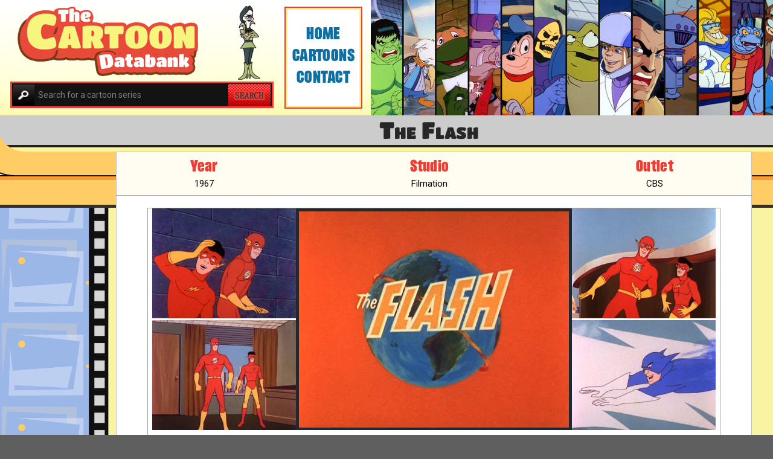

--- FILE ---
content_type: text/html; charset=UTF-8
request_url: https://cartoondatabank.com/cartoons/the-flash-1967/
body_size: 14053
content:
<!DOCTYPE html>
<html lang="en-US">
<head >
<meta charset="UTF-8" />
<link rel="preconnect" href="https://fonts.gstatic.com"><link href="https://fonts.googleapis.com/css2?family=Roboto:ital,wght@0,300;0,400;0,500;0,700;1,400&display=swap" rel="stylesheet"><meta name="viewport" content="width=device-width, initial-scale=1" />
<meta name='robots' content='index, follow, max-image-preview:large, max-snippet:-1, max-video-preview:-1' />
	<style>img:is([sizes="auto" i], [sizes^="auto," i]) { contain-intrinsic-size: 3000px 1500px }</style>
	
	<!-- This site is optimized with the Yoast SEO plugin v25.8 - https://yoast.com/wordpress/plugins/seo/ -->
	<title>The Flash (1967) @ The Cartoon Databank</title>
	<link rel="canonical" href="https://cartoondatabank.com/cartoons/the-flash-1967/" />
	<meta property="og:locale" content="en_US" />
	<meta property="og:type" content="article" />
	<meta property="og:title" content="The Flash (1967) @ The Cartoon Databank" />
	<meta property="og:description" content="The Flash was one of several DC Comics based superhero segments that formed part of the 60-minute series, The Superman/Aquaman Hour of Adventure. Filmation produced a total of three, 7-minute stories featuring The Flash. As his name implies, The Flash was the world’s fastest human. When evil threatened, Central City police scientist Barry Allen — otherwise known [&hellip;]" />
	<meta property="og:url" content="https://cartoondatabank.com/cartoons/the-flash-1967/" />
	<meta property="og:site_name" content="The Cartoon Databank" />
	<meta property="article:modified_time" content="2024-03-20T13:28:35+00:00" />
	<meta name="twitter:card" content="summary_large_image" />
	<meta name="twitter:label1" content="Est. reading time" />
	<meta name="twitter:data1" content="1 minute" />
	<script type="application/ld+json" class="yoast-schema-graph">{"@context":"https://schema.org","@graph":[{"@type":"WebPage","@id":"https://cartoondatabank.com/cartoons/the-flash-1967/","url":"https://cartoondatabank.com/cartoons/the-flash-1967/","name":"The Flash (1967) @ The Cartoon Databank","isPartOf":{"@id":"https://cartoondatabank.com/#website"},"datePublished":"2015-11-04T04:45:59+00:00","dateModified":"2024-03-20T13:28:35+00:00","breadcrumb":{"@id":"https://cartoondatabank.com/cartoons/the-flash-1967/#breadcrumb"},"inLanguage":"en-US","potentialAction":[{"@type":"ReadAction","target":["https://cartoondatabank.com/cartoons/the-flash-1967/"]}]},{"@type":"BreadcrumbList","@id":"https://cartoondatabank.com/cartoons/the-flash-1967/#breadcrumb","itemListElement":[{"@type":"ListItem","position":1,"name":"Home","item":"https://cartoondatabank.com/"},{"@type":"ListItem","position":2,"name":"The Flash"}]},{"@type":"WebSite","@id":"https://cartoondatabank.com/#website","url":"https://cartoondatabank.com/","name":"The Cartoon Databank","description":"A visual history of animated cartoons","publisher":{"@id":"https://cartoondatabank.com/#/schema/person/34c4d9ad3cef04f65531ee53655c67f6"},"potentialAction":[{"@type":"SearchAction","target":{"@type":"EntryPoint","urlTemplate":"https://cartoondatabank.com/?s={search_term_string}"},"query-input":{"@type":"PropertyValueSpecification","valueRequired":true,"valueName":"search_term_string"}}],"inLanguage":"en-US"},{"@type":["Person","Organization"],"@id":"https://cartoondatabank.com/#/schema/person/34c4d9ad3cef04f65531ee53655c67f6","name":"Supertoon","image":{"@type":"ImageObject","inLanguage":"en-US","@id":"https://cartoondatabank.com/#/schema/person/image/","url":"https://secure.gravatar.com/avatar/2549ddb141195ab7225fd6dcfc3197c6311b5e9689b907dac2470b5698cef6bc?s=96&d=monsterid&r=r","contentUrl":"https://secure.gravatar.com/avatar/2549ddb141195ab7225fd6dcfc3197c6311b5e9689b907dac2470b5698cef6bc?s=96&d=monsterid&r=r","caption":"Supertoon"},"logo":{"@id":"https://cartoondatabank.com/#/schema/person/image/"}}]}</script>
	<!-- / Yoast SEO plugin. -->


<link rel="alternate" type="application/rss+xml" title="The Cartoon Databank &raquo; Feed" href="https://cartoondatabank.com/feed/" />
<link rel="alternate" type="application/rss+xml" title="The Cartoon Databank &raquo; Comments Feed" href="https://cartoondatabank.com/comments/feed/" />
<link rel="alternate" type="application/rss+xml" title="The Cartoon Databank &raquo; The Flash Comments Feed" href="https://cartoondatabank.com/cartoons/the-flash-1967/feed/" />
<script type="text/javascript">
/* <![CDATA[ */
window._wpemojiSettings = {"baseUrl":"https:\/\/s.w.org\/images\/core\/emoji\/16.0.1\/72x72\/","ext":".png","svgUrl":"https:\/\/s.w.org\/images\/core\/emoji\/16.0.1\/svg\/","svgExt":".svg","source":{"concatemoji":"https:\/\/cartoondatabank.com\/cartoonscrapbooksupersite\/wp-includes\/js\/wp-emoji-release.min.js?ver=6.8.2"}};
/*! This file is auto-generated */
!function(s,n){var o,i,e;function c(e){try{var t={supportTests:e,timestamp:(new Date).valueOf()};sessionStorage.setItem(o,JSON.stringify(t))}catch(e){}}function p(e,t,n){e.clearRect(0,0,e.canvas.width,e.canvas.height),e.fillText(t,0,0);var t=new Uint32Array(e.getImageData(0,0,e.canvas.width,e.canvas.height).data),a=(e.clearRect(0,0,e.canvas.width,e.canvas.height),e.fillText(n,0,0),new Uint32Array(e.getImageData(0,0,e.canvas.width,e.canvas.height).data));return t.every(function(e,t){return e===a[t]})}function u(e,t){e.clearRect(0,0,e.canvas.width,e.canvas.height),e.fillText(t,0,0);for(var n=e.getImageData(16,16,1,1),a=0;a<n.data.length;a++)if(0!==n.data[a])return!1;return!0}function f(e,t,n,a){switch(t){case"flag":return n(e,"\ud83c\udff3\ufe0f\u200d\u26a7\ufe0f","\ud83c\udff3\ufe0f\u200b\u26a7\ufe0f")?!1:!n(e,"\ud83c\udde8\ud83c\uddf6","\ud83c\udde8\u200b\ud83c\uddf6")&&!n(e,"\ud83c\udff4\udb40\udc67\udb40\udc62\udb40\udc65\udb40\udc6e\udb40\udc67\udb40\udc7f","\ud83c\udff4\u200b\udb40\udc67\u200b\udb40\udc62\u200b\udb40\udc65\u200b\udb40\udc6e\u200b\udb40\udc67\u200b\udb40\udc7f");case"emoji":return!a(e,"\ud83e\udedf")}return!1}function g(e,t,n,a){var r="undefined"!=typeof WorkerGlobalScope&&self instanceof WorkerGlobalScope?new OffscreenCanvas(300,150):s.createElement("canvas"),o=r.getContext("2d",{willReadFrequently:!0}),i=(o.textBaseline="top",o.font="600 32px Arial",{});return e.forEach(function(e){i[e]=t(o,e,n,a)}),i}function t(e){var t=s.createElement("script");t.src=e,t.defer=!0,s.head.appendChild(t)}"undefined"!=typeof Promise&&(o="wpEmojiSettingsSupports",i=["flag","emoji"],n.supports={everything:!0,everythingExceptFlag:!0},e=new Promise(function(e){s.addEventListener("DOMContentLoaded",e,{once:!0})}),new Promise(function(t){var n=function(){try{var e=JSON.parse(sessionStorage.getItem(o));if("object"==typeof e&&"number"==typeof e.timestamp&&(new Date).valueOf()<e.timestamp+604800&&"object"==typeof e.supportTests)return e.supportTests}catch(e){}return null}();if(!n){if("undefined"!=typeof Worker&&"undefined"!=typeof OffscreenCanvas&&"undefined"!=typeof URL&&URL.createObjectURL&&"undefined"!=typeof Blob)try{var e="postMessage("+g.toString()+"("+[JSON.stringify(i),f.toString(),p.toString(),u.toString()].join(",")+"));",a=new Blob([e],{type:"text/javascript"}),r=new Worker(URL.createObjectURL(a),{name:"wpTestEmojiSupports"});return void(r.onmessage=function(e){c(n=e.data),r.terminate(),t(n)})}catch(e){}c(n=g(i,f,p,u))}t(n)}).then(function(e){for(var t in e)n.supports[t]=e[t],n.supports.everything=n.supports.everything&&n.supports[t],"flag"!==t&&(n.supports.everythingExceptFlag=n.supports.everythingExceptFlag&&n.supports[t]);n.supports.everythingExceptFlag=n.supports.everythingExceptFlag&&!n.supports.flag,n.DOMReady=!1,n.readyCallback=function(){n.DOMReady=!0}}).then(function(){return e}).then(function(){var e;n.supports.everything||(n.readyCallback(),(e=n.source||{}).concatemoji?t(e.concatemoji):e.wpemoji&&e.twemoji&&(t(e.twemoji),t(e.wpemoji)))}))}((window,document),window._wpemojiSettings);
/* ]]> */
</script>
<link rel='stylesheet' id='enterprise-pro-theme-css' href='https://cartoondatabank.com/cartoonscrapbooksupersite/wp-content/themes/databank-22/style.css?ver=2.1.1' type='text/css' media='all' />
<style id='wp-emoji-styles-inline-css' type='text/css'>

	img.wp-smiley, img.emoji {
		display: inline !important;
		border: none !important;
		box-shadow: none !important;
		height: 1em !important;
		width: 1em !important;
		margin: 0 0.07em !important;
		vertical-align: -0.1em !important;
		background: none !important;
		padding: 0 !important;
	}
</style>
<link rel='stylesheet' id='wp-block-library-css' href='https://cartoondatabank.com/cartoonscrapbooksupersite/wp-includes/css/dist/block-library/style.min.css?ver=6.8.2' type='text/css' media='all' />
<style id='classic-theme-styles-inline-css' type='text/css'>
/*! This file is auto-generated */
.wp-block-button__link{color:#fff;background-color:#32373c;border-radius:9999px;box-shadow:none;text-decoration:none;padding:calc(.667em + 2px) calc(1.333em + 2px);font-size:1.125em}.wp-block-file__button{background:#32373c;color:#fff;text-decoration:none}
</style>
<style id='global-styles-inline-css' type='text/css'>
:root{--wp--preset--aspect-ratio--square: 1;--wp--preset--aspect-ratio--4-3: 4/3;--wp--preset--aspect-ratio--3-4: 3/4;--wp--preset--aspect-ratio--3-2: 3/2;--wp--preset--aspect-ratio--2-3: 2/3;--wp--preset--aspect-ratio--16-9: 16/9;--wp--preset--aspect-ratio--9-16: 9/16;--wp--preset--color--black: #000000;--wp--preset--color--cyan-bluish-gray: #abb8c3;--wp--preset--color--white: #ffffff;--wp--preset--color--pale-pink: #f78da7;--wp--preset--color--vivid-red: #cf2e2e;--wp--preset--color--luminous-vivid-orange: #ff6900;--wp--preset--color--luminous-vivid-amber: #fcb900;--wp--preset--color--light-green-cyan: #7bdcb5;--wp--preset--color--vivid-green-cyan: #00d084;--wp--preset--color--pale-cyan-blue: #8ed1fc;--wp--preset--color--vivid-cyan-blue: #0693e3;--wp--preset--color--vivid-purple: #9b51e0;--wp--preset--gradient--vivid-cyan-blue-to-vivid-purple: linear-gradient(135deg,rgba(6,147,227,1) 0%,rgb(155,81,224) 100%);--wp--preset--gradient--light-green-cyan-to-vivid-green-cyan: linear-gradient(135deg,rgb(122,220,180) 0%,rgb(0,208,130) 100%);--wp--preset--gradient--luminous-vivid-amber-to-luminous-vivid-orange: linear-gradient(135deg,rgba(252,185,0,1) 0%,rgba(255,105,0,1) 100%);--wp--preset--gradient--luminous-vivid-orange-to-vivid-red: linear-gradient(135deg,rgba(255,105,0,1) 0%,rgb(207,46,46) 100%);--wp--preset--gradient--very-light-gray-to-cyan-bluish-gray: linear-gradient(135deg,rgb(238,238,238) 0%,rgb(169,184,195) 100%);--wp--preset--gradient--cool-to-warm-spectrum: linear-gradient(135deg,rgb(74,234,220) 0%,rgb(151,120,209) 20%,rgb(207,42,186) 40%,rgb(238,44,130) 60%,rgb(251,105,98) 80%,rgb(254,248,76) 100%);--wp--preset--gradient--blush-light-purple: linear-gradient(135deg,rgb(255,206,236) 0%,rgb(152,150,240) 100%);--wp--preset--gradient--blush-bordeaux: linear-gradient(135deg,rgb(254,205,165) 0%,rgb(254,45,45) 50%,rgb(107,0,62) 100%);--wp--preset--gradient--luminous-dusk: linear-gradient(135deg,rgb(255,203,112) 0%,rgb(199,81,192) 50%,rgb(65,88,208) 100%);--wp--preset--gradient--pale-ocean: linear-gradient(135deg,rgb(255,245,203) 0%,rgb(182,227,212) 50%,rgb(51,167,181) 100%);--wp--preset--gradient--electric-grass: linear-gradient(135deg,rgb(202,248,128) 0%,rgb(113,206,126) 100%);--wp--preset--gradient--midnight: linear-gradient(135deg,rgb(2,3,129) 0%,rgb(40,116,252) 100%);--wp--preset--font-size--small: 13px;--wp--preset--font-size--medium: 20px;--wp--preset--font-size--large: 36px;--wp--preset--font-size--x-large: 42px;--wp--preset--spacing--20: 0.44rem;--wp--preset--spacing--30: 0.67rem;--wp--preset--spacing--40: 1rem;--wp--preset--spacing--50: 1.5rem;--wp--preset--spacing--60: 2.25rem;--wp--preset--spacing--70: 3.38rem;--wp--preset--spacing--80: 5.06rem;--wp--preset--shadow--natural: 6px 6px 9px rgba(0, 0, 0, 0.2);--wp--preset--shadow--deep: 12px 12px 50px rgba(0, 0, 0, 0.4);--wp--preset--shadow--sharp: 6px 6px 0px rgba(0, 0, 0, 0.2);--wp--preset--shadow--outlined: 6px 6px 0px -3px rgba(255, 255, 255, 1), 6px 6px rgba(0, 0, 0, 1);--wp--preset--shadow--crisp: 6px 6px 0px rgba(0, 0, 0, 1);}:where(.is-layout-flex){gap: 0.5em;}:where(.is-layout-grid){gap: 0.5em;}body .is-layout-flex{display: flex;}.is-layout-flex{flex-wrap: wrap;align-items: center;}.is-layout-flex > :is(*, div){margin: 0;}body .is-layout-grid{display: grid;}.is-layout-grid > :is(*, div){margin: 0;}:where(.wp-block-columns.is-layout-flex){gap: 2em;}:where(.wp-block-columns.is-layout-grid){gap: 2em;}:where(.wp-block-post-template.is-layout-flex){gap: 1.25em;}:where(.wp-block-post-template.is-layout-grid){gap: 1.25em;}.has-black-color{color: var(--wp--preset--color--black) !important;}.has-cyan-bluish-gray-color{color: var(--wp--preset--color--cyan-bluish-gray) !important;}.has-white-color{color: var(--wp--preset--color--white) !important;}.has-pale-pink-color{color: var(--wp--preset--color--pale-pink) !important;}.has-vivid-red-color{color: var(--wp--preset--color--vivid-red) !important;}.has-luminous-vivid-orange-color{color: var(--wp--preset--color--luminous-vivid-orange) !important;}.has-luminous-vivid-amber-color{color: var(--wp--preset--color--luminous-vivid-amber) !important;}.has-light-green-cyan-color{color: var(--wp--preset--color--light-green-cyan) !important;}.has-vivid-green-cyan-color{color: var(--wp--preset--color--vivid-green-cyan) !important;}.has-pale-cyan-blue-color{color: var(--wp--preset--color--pale-cyan-blue) !important;}.has-vivid-cyan-blue-color{color: var(--wp--preset--color--vivid-cyan-blue) !important;}.has-vivid-purple-color{color: var(--wp--preset--color--vivid-purple) !important;}.has-black-background-color{background-color: var(--wp--preset--color--black) !important;}.has-cyan-bluish-gray-background-color{background-color: var(--wp--preset--color--cyan-bluish-gray) !important;}.has-white-background-color{background-color: var(--wp--preset--color--white) !important;}.has-pale-pink-background-color{background-color: var(--wp--preset--color--pale-pink) !important;}.has-vivid-red-background-color{background-color: var(--wp--preset--color--vivid-red) !important;}.has-luminous-vivid-orange-background-color{background-color: var(--wp--preset--color--luminous-vivid-orange) !important;}.has-luminous-vivid-amber-background-color{background-color: var(--wp--preset--color--luminous-vivid-amber) !important;}.has-light-green-cyan-background-color{background-color: var(--wp--preset--color--light-green-cyan) !important;}.has-vivid-green-cyan-background-color{background-color: var(--wp--preset--color--vivid-green-cyan) !important;}.has-pale-cyan-blue-background-color{background-color: var(--wp--preset--color--pale-cyan-blue) !important;}.has-vivid-cyan-blue-background-color{background-color: var(--wp--preset--color--vivid-cyan-blue) !important;}.has-vivid-purple-background-color{background-color: var(--wp--preset--color--vivid-purple) !important;}.has-black-border-color{border-color: var(--wp--preset--color--black) !important;}.has-cyan-bluish-gray-border-color{border-color: var(--wp--preset--color--cyan-bluish-gray) !important;}.has-white-border-color{border-color: var(--wp--preset--color--white) !important;}.has-pale-pink-border-color{border-color: var(--wp--preset--color--pale-pink) !important;}.has-vivid-red-border-color{border-color: var(--wp--preset--color--vivid-red) !important;}.has-luminous-vivid-orange-border-color{border-color: var(--wp--preset--color--luminous-vivid-orange) !important;}.has-luminous-vivid-amber-border-color{border-color: var(--wp--preset--color--luminous-vivid-amber) !important;}.has-light-green-cyan-border-color{border-color: var(--wp--preset--color--light-green-cyan) !important;}.has-vivid-green-cyan-border-color{border-color: var(--wp--preset--color--vivid-green-cyan) !important;}.has-pale-cyan-blue-border-color{border-color: var(--wp--preset--color--pale-cyan-blue) !important;}.has-vivid-cyan-blue-border-color{border-color: var(--wp--preset--color--vivid-cyan-blue) !important;}.has-vivid-purple-border-color{border-color: var(--wp--preset--color--vivid-purple) !important;}.has-vivid-cyan-blue-to-vivid-purple-gradient-background{background: var(--wp--preset--gradient--vivid-cyan-blue-to-vivid-purple) !important;}.has-light-green-cyan-to-vivid-green-cyan-gradient-background{background: var(--wp--preset--gradient--light-green-cyan-to-vivid-green-cyan) !important;}.has-luminous-vivid-amber-to-luminous-vivid-orange-gradient-background{background: var(--wp--preset--gradient--luminous-vivid-amber-to-luminous-vivid-orange) !important;}.has-luminous-vivid-orange-to-vivid-red-gradient-background{background: var(--wp--preset--gradient--luminous-vivid-orange-to-vivid-red) !important;}.has-very-light-gray-to-cyan-bluish-gray-gradient-background{background: var(--wp--preset--gradient--very-light-gray-to-cyan-bluish-gray) !important;}.has-cool-to-warm-spectrum-gradient-background{background: var(--wp--preset--gradient--cool-to-warm-spectrum) !important;}.has-blush-light-purple-gradient-background{background: var(--wp--preset--gradient--blush-light-purple) !important;}.has-blush-bordeaux-gradient-background{background: var(--wp--preset--gradient--blush-bordeaux) !important;}.has-luminous-dusk-gradient-background{background: var(--wp--preset--gradient--luminous-dusk) !important;}.has-pale-ocean-gradient-background{background: var(--wp--preset--gradient--pale-ocean) !important;}.has-electric-grass-gradient-background{background: var(--wp--preset--gradient--electric-grass) !important;}.has-midnight-gradient-background{background: var(--wp--preset--gradient--midnight) !important;}.has-small-font-size{font-size: var(--wp--preset--font-size--small) !important;}.has-medium-font-size{font-size: var(--wp--preset--font-size--medium) !important;}.has-large-font-size{font-size: var(--wp--preset--font-size--large) !important;}.has-x-large-font-size{font-size: var(--wp--preset--font-size--x-large) !important;}
:where(.wp-block-post-template.is-layout-flex){gap: 1.25em;}:where(.wp-block-post-template.is-layout-grid){gap: 1.25em;}
:where(.wp-block-columns.is-layout-flex){gap: 2em;}:where(.wp-block-columns.is-layout-grid){gap: 2em;}
:root :where(.wp-block-pullquote){font-size: 1.5em;line-height: 1.6;}
</style>
<link rel='stylesheet' id='dashicons-css' href='https://cartoondatabank.com/cartoonscrapbooksupersite/wp-includes/css/dashicons.min.css?ver=6.8.2' type='text/css' media='all' />
<script type="text/javascript" src="https://cartoondatabank.com/cartoonscrapbooksupersite/wp-includes/js/jquery/jquery.min.js?ver=3.7.1" id="jquery-core-js"></script>
<script type="text/javascript" src="https://cartoondatabank.com/cartoonscrapbooksupersite/wp-includes/js/jquery/jquery-migrate.min.js?ver=3.4.1" id="jquery-migrate-js"></script>
<link rel="https://api.w.org/" href="https://cartoondatabank.com/wp-json/" /><link rel="alternate" title="JSON" type="application/json" href="https://cartoondatabank.com/wp-json/wp/v2/cartoons/1332" /><link rel="EditURI" type="application/rsd+xml" title="RSD" href="https://cartoondatabank.com/cartoonscrapbooksupersite/xmlrpc.php?rsd" />
<meta name="generator" content="WordPress 6.8.2" />
<link rel='shortlink' href='https://cartoondatabank.com/?p=1332' />
<link rel="alternate" title="oEmbed (JSON)" type="application/json+oembed" href="https://cartoondatabank.com/wp-json/oembed/1.0/embed?url=https%3A%2F%2Fcartoondatabank.com%2Fcartoons%2Fthe-flash-1967%2F" />
<link rel="alternate" title="oEmbed (XML)" type="text/xml+oembed" href="https://cartoondatabank.com/wp-json/oembed/1.0/embed?url=https%3A%2F%2Fcartoondatabank.com%2Fcartoons%2Fthe-flash-1967%2F&#038;format=xml" />
<link rel="icon" href="https://cartoondatabank.com/cartoonscrapbooksupersite/wp-content/plugins/genesis-favicon-uploader/favicons/favicon.ico" />
<!-- Global site tag (gtag.js) - Google Analytics -->
<script async src="https://www.googletagmanager.com/gtag/js?id=UA-8499668-2"></script>
<script>

  window.dataLayer = window.dataLayer || [];
  function gtag(){dataLayer.push(arguments);}
  gtag('js', new Date());

  gtag('config', 'UA-8499668-2');
</script>
<script data-ad-client="ca-pub-9781677339341639" async src="https://pagead2.googlesyndication.com/pagead/js/adsbygoogle.js"></script></head>
<body class="wp-singular cartoons-template-default single single-cartoons postid-1332 wp-theme-genesis wp-child-theme-databank-22 header-image header-full-width nolayout genesis-breadcrumbs-hidden layout6"><div class="site-container"><header class="site-header"><div class="wrap"><div class="title-area"><p class="site-title"><a href="https://cartoondatabank.com/">The Cartoon Databank</a></p><p class="site-description">A visual history of animated cartoons</p></div>	<div class="header-logo-container">
		<div class="logo-half left-side float-left">
			<div id="container-logo-search" class="container-logo-search">
				<a class="logo-link" href="/" title="Home"><div id="container-logo-bg"></div></a>
					<div id="home-search-container">
		<form id="gen_list_home" action="/search-results/" method="get" autocomplete="off">
			<input type="hidden" name="query" value="js">
			<label class="search-label-home" for="search_qualifier">Ignore this field</label>
			<input type="text" name="qualifier" id="search_qualifier" value="">
			<label class="search-label-home" for="word_filter_home">Search for a specific title or keyword</label>
			<input type="text" name="search" id="word_filter_home" value="" placeholder="Search for a cartoon series">
			<input type="submit" name="submit" id="search_submit_home" value="create list" onclick="return validate_fields_home();">
			<div id="search-button">&nbsp;</div>
		</form>
		<script type="text/javascript">
			var word_filter = document.getElementById("word_filter_home");
			var search_qualifier = document.getElementById("search_qualifier");
			
			function validate_fields_home() {
				if (word_filter.value.length < 2 || search_qualifier.value != "" ) { return false; } else { return true; }
			}
			document.getElementById("search-button").addEventListener("click", function() { document.getElementById("search_submit_home").click(); });
		</script>
	</div>
	<div class="clear"></div>
				</div>
		</div>
		<div class="logo-half menu-middle float-left">
			<div class="menu-background">
				<nav class="menu-nav-container">
					<ul id="header-nav">
						<li><a href="/" title="Home">Home</a></li>
						<li><a href="/search-results/" title="Cartoon Index">Cartoons</a></li>
						<li><a href="/contact/" title="Contact Me">Contact</a></li>
					</ul>
				</nav>
			</div>
		</div>
		<div class="logo-half right-side float-left"></div>
	</div>
	<div class="page-title-container">
		<h1>The Flash</h1>
	</div>
	<script>
		function randNUM(min, max) { // return includes min and max numbers entered
			var difference = (max-min)+1;
			var rand = Math.floor(Math.random()*difference);
			return rand += min;
		}
		var logo_container = document.getElementById("container-logo-search");
		var stylesheet_directory = "https://cartoondatabank.com/cartoonscrapbooksupersite/wp-content/themes/databank-22";
		var random_number = randNUM(1, 87);
		logo_container.style.backgroundImage = "url('" + stylesheet_directory + "/images/display/toon-" + random_number + ".png')";
	</script>
	<style>
		#menu-posts > ul > li:nth-child(3) > a,
		#menu-posts-cartoons > ul > li:nth-child(3) > a,
		#menu-posts-tests > ul > li:nth-child(3) > a,
		#wp-admin-bar-new-post,
		#wp-admin-bar-new-cartoons,
		#wp-admin-bar-new-tests,
		a.page-title-action {
			display: none !important;
		}
	</style>
	</div></header><div class="site-inner"><div class="wrap"><div class="content-sidebar-wrap">	<div class="container-sidebar-background"></div>
	<div class="container-edge-gradient"></div>
	<div class="container-filmstrip-grooves"></div>
	<main class="content"><article class="post-1332 cartoons type-cartoons status-publish studio-filmation completed-comp airdate-107 alphabetical-f entry" aria-label="The Flash"><div class="entry-content"></div></article>		<section id="container-synopsis" class="container-middle">
			<div id="synopsis">
				<div id="container-synopsis-flex">
					<div id="release-notes-container" class="position-left-content">
						<div class="release-notes-position"><div class="release-notes-row-1"><div class="release-note-column">Year</div><div class="release-note-column">Studio</div><div class="release-note-column">Outlet</div></div><div class="release-notes-divide-1"></div><div class="release-notes-row-2"><div class="release-note-column"><span class="style-airdate">1967</span></div><div class="release-note-column">Filmation<br /></div><div class="release-note-column">CBS<br /></div></div></div>					</div>
					<div id="container-synopsis-content">
						<div id="container-synopsis-inner">
							<div id="display-img-links">
								<h5>Picture Gallery for "The Flash"</h5><ul><li><a href="https://cartoondatabank.com/cartoonscrapbooksupersite/wp-content/uploads/2015/11/the-flash-1967_L10.jpg">The Flash - image 1</a></li><li><a href="https://cartoondatabank.com/cartoonscrapbooksupersite/wp-content/uploads/2015/11/the-flash-1967_L21.jpg">The Flash - image 2</a></li><li><a href="https://cartoondatabank.com/cartoonscrapbooksupersite/wp-content/uploads/2015/11/the-flash-1967_L28.jpg">The Flash - image 3</a></li><li><a href="https://cartoondatabank.com/cartoonscrapbooksupersite/wp-content/uploads/2015/11/the-flash-1967_L01.jpg">The Flash - image 4</a></li><li><a href="https://cartoondatabank.com/cartoonscrapbooksupersite/wp-content/uploads/2015/11/the-flash-1967_L02.jpg">The Flash - image 5</a></li><li><a href="https://cartoondatabank.com/cartoonscrapbooksupersite/wp-content/uploads/2015/11/the-flash-1967_L44.jpg">The Flash - image 6</a></li><li><a href="https://cartoondatabank.com/cartoonscrapbooksupersite/wp-content/uploads/2015/11/the-flash-1967_L06.jpg">The Flash - image 7</a></li><li><a href="https://cartoondatabank.com/cartoonscrapbooksupersite/wp-content/uploads/2015/11/the-flash-1967_L08.jpg">The Flash - image 8</a></li><li><a href="https://cartoondatabank.com/cartoonscrapbooksupersite/wp-content/uploads/2015/11/the-flash-1967_L07.jpg">The Flash - image 9</a></li><li><a href="https://cartoondatabank.com/cartoonscrapbooksupersite/wp-content/uploads/2015/11/the-flash-1967_L45.jpg">The Flash - image 10</a></li><li><a href="https://cartoondatabank.com/cartoonscrapbooksupersite/wp-content/uploads/2015/11/the-flash-1967_L05.jpg">The Flash - image 11</a></li><li><a href="https://cartoondatabank.com/cartoonscrapbooksupersite/wp-content/uploads/2015/11/the-flash-1967_L19.jpg">The Flash - image 12</a></li><li><a href="https://cartoondatabank.com/cartoonscrapbooksupersite/wp-content/uploads/2015/11/the-flash-1967_L03.jpg">The Flash - image 13</a></li><li><a href="https://cartoondatabank.com/cartoonscrapbooksupersite/wp-content/uploads/2015/11/the-flash-1967_L13.jpg">The Flash - image 14</a></li><li><a href="https://cartoondatabank.com/cartoonscrapbooksupersite/wp-content/uploads/2015/11/the-flash-1967_L49.jpg">The Flash - image 15</a></li><li><a href="https://cartoondatabank.com/cartoonscrapbooksupersite/wp-content/uploads/2015/11/the-flash-1967_L09.jpg">The Flash - image 16</a></li><li><a href="https://cartoondatabank.com/cartoonscrapbooksupersite/wp-content/uploads/2015/11/the-flash-1967_L23.jpg">The Flash - image 17</a></li><li><a href="https://cartoondatabank.com/cartoonscrapbooksupersite/wp-content/uploads/2015/11/the-flash-1967_L22.jpg">The Flash - image 18</a></li><li><a href="https://cartoondatabank.com/cartoonscrapbooksupersite/wp-content/uploads/2015/11/the-flash-1967_L40.jpg">The Flash - image 19</a></li><li><a href="https://cartoondatabank.com/cartoonscrapbooksupersite/wp-content/uploads/2015/11/the-flash-1967_L48.jpg">The Flash - image 20</a></li><li><a href="https://cartoondatabank.com/cartoonscrapbooksupersite/wp-content/uploads/2015/11/the-flash-1967_L04.jpg">The Flash - image 21</a></li><li><a href="https://cartoondatabank.com/cartoonscrapbooksupersite/wp-content/uploads/2015/11/the-flash-1967_L43.jpg">The Flash - image 22</a></li><li><a href="https://cartoondatabank.com/cartoonscrapbooksupersite/wp-content/uploads/2015/11/the-flash-1967_L30.jpg">The Flash - image 23</a></li></ul>							</div>
														<div id="container-title-card-gallery" class="has-small-images has-tc">
								<div id="title-card-gallery-border">
									<div id="title-card-gallery-holder">
																					<div id="title-card-side-left">
												<div class="tc-img-link"><div class="tc-img-inner"><div id="top-gallery-1" class="img-container"></div></div></div><div class="tc-img-link"><div class="tc-img-inner"><div id="top-gallery-2" class="img-container"></div></div></div>											</div>
											<div id="title-card-center">
												<a class="tc-img-link" href="https://cartoondatabank.com/cartoonscrapbooksupersite/wp-content/uploads/2015/11/the-flash-1967_L10.jpg" onclick="open_image_gallery(0); return false;"><div class="tc-img-inner"><div id="top-gallery-3" class="img-container"></div></div></a>											</div>
											<div id="title-card-side-right">
												<div class="tc-img-link"><div class="tc-img-inner"><div id="top-gallery-4" class="img-container"></div></div></div><div class="tc-img-link"><div class="tc-img-inner"><div id="top-gallery-5" class="img-container"></div></div></div>											</div>
																				</div>
								</div>
							</div>
							<div id="container-synopsis-middle">
								<div id="synopsis-gallery-outer"><div id="container-synopsis-gallery"><div id="synopsis-gallery-inner"><div class="tc-img-link"><div class="tc-img-inner"><div id="top-gallery-6" class="img-container"></div></div></div><div class="tc-img-link"><div class="tc-img-inner"><div id="top-gallery-7" class="img-container"></div></div></div><div class="tc-img-link"><div class="tc-img-inner"><div id="top-gallery-8" class="img-container"></div></div></div><div class="tc-img-link"><div class="tc-img-inner"><div id="top-gallery-9" class="img-container"></div></div></div></div></div></div>									<div id="container-synopsis-text">
										<p><em>The Flash</em> was one of several DC Comics based superhero segments that formed part of the 60-minute series, <a href="/cartoons/the-supermanaquaman-hour-of-adventure-1967/"><em>The Superman/Aquaman Hour of Adventure</em></a>. Filmation produced a total of three, 7-minute stories featuring <em>The Flash</em>.</p>
<p>As his name implies, The Flash was the world’s fastest human. When evil threatened, Central City police scientist Barry Allen — otherwise known as The Flash — and his teen sidekick Wally West — a.k.a. Kid Flash — triggered secret switches on their Flash rings to release their crimson costumes. Once disguised, the two used their incredible speed to perform amazing feats, like scaling the sides of sheer cliffs, broad jumping hundreds of yards, skimming the surface of lakes or vibrating through solid walls.</p>
<p>In addition to his own segment, The Flash participated with other superheroes in the show&#8217;s team-based segment, <a href="/cartoons/justice-league-of-america-1967/"><em>Justice League of America</em></a>. Although his initial foray into the animated landscape was short lived, The Flash later joined Hanna-Barbera&#8217;s 1973 version of the JLA as a member of the <a href="/cartoons/super-friends-1973/"><em>Super Friends</em></a>.</p>
										<div class="clear-content"></div>
									</div>
															</div>
							<div id="right-side-theme-song">
								<div id="theme-song-header" class="topic-header">
									<div class="topic-head-container">
										<h3>Theme Song</h3>
									</div>
									<div class="topic-header-style-left"></div>
									<div class="topic-header-style-top"></div>
									<div class="topic-header-style-bottom"></div>
								</div>
																	<div class="position-theme-song-container">
																			<div id="container-audio-files">
											<div id="container-audio-extras" class="container-audio-hidden">
												<div class="wrapper-audio-files">
													<div class="separate-audio-extras"><!--[if lt IE 9]><script>document.createElement('audio');</script><![endif]-->
<audio class="wp-audio-shortcode" id="audio-1332-1" preload="none" style="width: 100%;" controls="controls"><source type="audio/mpeg" src="https://cartoondatabank.com/cartoonscrapbooksupersite/wp-content/uploads/2015/11/The_Flash_-_1967.mp3?_=1" /><a href="https://cartoondatabank.com/cartoonscrapbooksupersite/wp-content/uploads/2015/11/The_Flash_-_1967.mp3">https://cartoondatabank.com/cartoonscrapbooksupersite/wp-content/uploads/2015/11/The_Flash_-_1967.mp3</a></audio><div class="audio-caption">The Flash (segment)</div></div><div class="separate-audio-extras"><audio class="wp-audio-shortcode" id="audio-1332-2" preload="none" style="width: 100%;" controls="controls"><source type="audio/mpeg" src="https://cartoondatabank.com/cartoonscrapbooksupersite/wp-content/uploads/2016/09/Superman-Aquaman_Hour_of_Adventure_-_1967.mp3?_=2" /><a href="https://cartoondatabank.com/cartoonscrapbooksupersite/wp-content/uploads/2016/09/Superman-Aquaman_Hour_of_Adventure_-_1967.mp3">https://cartoondatabank.com/cartoonscrapbooksupersite/wp-content/uploads/2016/09/Superman-Aquaman_Hour_of_Adventure_-_1967.mp3</a></audio><div class="audio-caption">The Superman/Aquaman Hour of Adventure (main theme)</div></div>												</div>
											</div>
										</div>
																		</div>
																<div id="glads-under-theme-song">
									<div class="responsive-container"><script async src="https://pagead2.googlesyndication.com/pagead/js/adsbygoogle.js"></script>
<ins class="adsbygoogle"
style="display:block"
data-ad-client="ca-pub-9781677339341639"
data-ad-slot="6387375767"
data-ad-format="auto"
data-full-width-responsive="true"></ins>
<script>
(adsbygoogle = window.adsbygoogle || []).push({});
</script></div>								</div>
							</div>
							<div id="synopsis-clear"></div>
														<div id="screen-caps-bundle">
								<div id="episodes-topic-header" class="topic-header topic-header-margin">
									<div class="topic-head-container">
										<h3>Episodes</h3>
									</div>
									<div class="topic-header-style-left"></div>
									<div class="topic-header-style-top"></div>
									<div class="topic-header-style-bottom"></div>
								</div>
								<div id="episodes-container-2">
									<div id="episodes-container" class="style-section-container">
										<div class="style-content-container">
										<div class="all-seasons-container"><div class="all-seasons-position"><div class="season-episodes"><p>The Chemo-Creature</p>
<p>Take a Giant Step</p>
<p>To Catch a Blue Bolt</p>
</div></div></div>										</div>
									</div>
								</div>
							</div>
						</div>
					</div>
					<div class="release-notes-spacer">
						<div class="release-notes-spacer-bg"></div>
					</div>
				</div>
			</div>
		</section>
		<script type="text/javascript">
		/*-----------------------------------------------
			Set smooth scroll for bookmarked links
		----------------------------------------------- */
		jQuery(document).ready(function($) {
			$('a[href^="#"]').on('click', function(event) {
				var target = $(this.getAttribute('href'));
				if( target.length ) {
					event.preventDefault();
					$('html, body').stop().animate({
						scrollTop: target.offset().top
					}, 400);
				}
			});
		});
		</script>
	<div class="entry-comments" id="comments"><h3>Comments</h3><ol class="comment-list">
	<li class="comment even thread-even depth-1" id="comment-21">
	<article id="article-comment-21">

		
		<header class="comment-header">
			<p class="comment-author">
				<img alt='' src='https://secure.gravatar.com/avatar/61986ceecc4782dbc315bf33f337348951560db1f1a47758a08a8337406c618e?s=60&#038;d=monsterid&#038;r=r' srcset='https://secure.gravatar.com/avatar/61986ceecc4782dbc315bf33f337348951560db1f1a47758a08a8337406c618e?s=120&#038;d=monsterid&#038;r=r 2x' class='avatar avatar-60 photo' height='60' width='60' decoding='async'/><span class="comment-author-name">pascual</span>			</p>

			<p class="comment-time-link" href="https://cartoondatabank.com/cartoons/the-flash-1967/#comment-21"><time class="comment-time">June 7, 2019</time></p>		</header>

		<div class="comment-content">
			
			<p>orijinal lla no seacen dibujos asi</p>
		</div>

		<div class="comment-reply"><a rel="nofollow" class="comment-reply-link" href="#comment-21" data-commentid="21" data-postid="1332" data-belowelement="article-comment-21" data-respondelement="respond" data-replyto="Reply to pascual" aria-label="Reply to pascual">Reply</a></div>
		
	</article>
	</li><!-- #comment-## -->
</ol></div>	<div id="respond" class="comment-respond">
		<h3 id="reply-title" class="comment-reply-title">Leave a Reply <small><a rel="nofollow" id="cancel-comment-reply-link" href="/cartoons/the-flash-1967/#respond" style="display:none;">Cancel reply</a></small></h3><form action="https://cartoondatabank.com/cartoonscrapbooksupersite/wp-comments-post.php" method="post" id="commentform" class="comment-form"><p class="comment-notes"><span id="email-notes">Your email address will not be published.</span> <span class="required-field-message">Required fields are marked <span class="required">*</span></span></p><p class="comment-form-comment"><label for="comment">Comment <span class="required">*</span></label> <textarea id="comment" name="comment" cols="45" rows="8" maxlength="65525" required></textarea></p><p class="comment-form-author"><label for="author">Name <span class="required">*</span></label> <input id="author" name="author" type="text" value="" size="30" maxlength="245" autocomplete="name" required /></p>
<p class="comment-form-email"><label for="email">Email <span class="required">*</span></label> <input id="email" name="email" type="email" value="" size="30" maxlength="100" aria-describedby="email-notes" autocomplete="email" required /></p>
<p class="comment-form-url"><label for="url">Website</label> <input id="url" name="url" type="url" value="" size="30" maxlength="200" autocomplete="url" /></p>
<p class="form-submit"><input name="submit" type="submit" id="submit" class="submit" value="Post Comment" /> <input type='hidden' name='comment_post_ID' value='1332' id='comment_post_ID' />
<input type='hidden' name='comment_parent' id='comment_parent' value='0' />
</p>
<script type='text/javascript'>
/* <![CDATA[ */
r3f5x9JS=escape(document['referrer']);
hf1N='3f6b341488b222cb23545dc83d64f7e8';
hf1V='e9bb50f4e17a310147c3ac9e151e6c85';
document.write("<input type='hidden' name='r3f5x9JS' value='"+r3f5x9JS+"' /><input type='hidden' name='"+hf1N+"' value='"+hf1V+"' />");
/* ]]> */
</script>
<noscript><input type="hidden" name="JS04X7" value="NS1" /></noscript>
<noscript><p><strong>Currently you have JavaScript disabled. In order to post comments, please make sure JavaScript and Cookies are enabled, and reload the page.</strong> <a href="http://enable-javascript.com/" rel="nofollow external" >Click here for instructions on how to enable JavaScript in your browser.</a></p></noscript>
</form>	</div><!-- #respond -->
	<div class="manual-clearfix"></div></main><aside class="sidebar sidebar-primary widget-area" role="complementary" aria-label="Primary Sidebar"></aside></div><aside class="sidebar sidebar-secondary widget-area" role="complementary" aria-label="Secondary Sidebar"></aside></div></div><footer class="site-footer"><div class="wrap">	<div class="substitute-wrap">
		<section id="footer-v3">
			<nav class="v3-container">
				<ul>
					<li><a href="/search-results/" title="Cartoon Index">Cartoons</a></li>
					<li><a rel="nofollow" href="https://cartoondatabank.com/cartoonscrapbooksupersite/wp-login.php">Log in</a></li>
					<li><a href="https://cartoondatabank.com/cartoonscrapbooksupersite/wp-admin/profile.php" target="_blank" title="Edit Your Profile">Edit Your Profile</a></li>
					<li><a href="/privacy-policy/" title="Privacy Policy" target="_blank" rel="noopener">Privacy Policy</a></li>
					<li><a href="/contact/" title="Contact Me">Contact</a></li>
				</ul>
			</nav>
		</section>
	</div>
	<section id="logoFooter">
		<div id="logoFooter-inner">
			<div class="holdFooterBanner">
				<img src="https://cartoondatabank.com/cartoonscrapbooksupersite/wp-content/themes/databank-22/images/no-collapse.png" alt="" class="no-collapse" />
				<div id="constrict-footer-banner">
											<script async src="https://pagead2.googlesyndication.com/pagead/js/adsbygoogle.js"></script>
						<ins class="adsbygoogle"
							 style="display:block"
							 data-ad-client="ca-pub-9781677339341639"
							 data-ad-slot="6387375767"
							 data-ad-format="auto"
							 data-full-width-responsive="true"></ins>
						<script>
							 (adsbygoogle = window.adsbygoogle || []).push({});
						</script>
										</div>
				<div id="force-clear" class="clear"></div>
				<div class="clear"></div>
			</div>
			<div class="clear"></div>
			<div id="copyNotice">
				<div id="copynotice-inner">
					Copyright &copy; 2026, The Cartoon Databank. All rights reserved. Character names and 
					images are the sole property of their respective copyright holders. The Cartoon Databank is in no way affiliated 
					or endorsed by any of the copyright owners. The material presented here is intended for entertainment and historical purposes only.
				</div>
			</div>
			<div class="clear"></div>
		</div>
	</section>
	</div></footer>		<div id="lrg-gallery-overlay">
			<div id="lrg-gallery-container">
				<div id="lrg-gallery-filmstrip">
					<a id="filmstrip-0" href="javascript:" onclick="open_image_gallery(0); return false;" class="filmstrip-thumbnails"></a><a id="filmstrip-1" href="javascript:" onclick="open_image_gallery(1); return false;" class="filmstrip-thumbnails"></a><a id="filmstrip-2" href="javascript:" onclick="open_image_gallery(2); return false;" class="filmstrip-thumbnails"></a><a id="filmstrip-3" href="javascript:" onclick="open_image_gallery(3); return false;" class="filmstrip-thumbnails"></a><a id="filmstrip-4" href="javascript:" onclick="open_image_gallery(4); return false;" class="filmstrip-thumbnails"></a><a id="filmstrip-5" href="javascript:" onclick="open_image_gallery(5); return false;" class="filmstrip-thumbnails"></a><a id="filmstrip-6" href="javascript:" onclick="open_image_gallery(6); return false;" class="filmstrip-thumbnails"></a><a id="filmstrip-7" href="javascript:" onclick="open_image_gallery(7); return false;" class="filmstrip-thumbnails"></a><a id="filmstrip-8" href="javascript:" onclick="open_image_gallery(8); return false;" class="filmstrip-thumbnails"></a><a id="filmstrip-9" href="javascript:" onclick="open_image_gallery(9); return false;" class="filmstrip-thumbnails"></a><a id="filmstrip-10" href="javascript:" onclick="open_image_gallery(10); return false;" class="filmstrip-thumbnails"></a><a id="filmstrip-11" href="javascript:" onclick="open_image_gallery(11); return false;" class="filmstrip-thumbnails"></a><a id="filmstrip-12" href="javascript:" onclick="open_image_gallery(12); return false;" class="filmstrip-thumbnails"></a><a id="filmstrip-13" href="javascript:" onclick="open_image_gallery(13); return false;" class="filmstrip-thumbnails"></a><a id="filmstrip-14" href="javascript:" onclick="open_image_gallery(14); return false;" class="filmstrip-thumbnails"></a><a id="filmstrip-15" href="javascript:" onclick="open_image_gallery(15); return false;" class="filmstrip-thumbnails"></a><a id="filmstrip-16" href="javascript:" onclick="open_image_gallery(16); return false;" class="filmstrip-thumbnails"></a><a id="filmstrip-17" href="javascript:" onclick="open_image_gallery(17); return false;" class="filmstrip-thumbnails"></a><a id="filmstrip-18" href="javascript:" onclick="open_image_gallery(18); return false;" class="filmstrip-thumbnails"></a><a id="filmstrip-19" href="javascript:" onclick="open_image_gallery(19); return false;" class="filmstrip-thumbnails"></a><a id="filmstrip-20" href="javascript:" onclick="open_image_gallery(20); return false;" class="filmstrip-thumbnails"></a><a id="filmstrip-21" href="javascript:" onclick="open_image_gallery(21); return false;" class="filmstrip-thumbnails"></a><a id="filmstrip-22" href="javascript:" onclick="open_image_gallery(22); return false;" class="filmstrip-thumbnails"></a>				</div>
				<div id="lrg-img-display-container">
					<div id="lrg-img-display-border">
						<img id="set-src-image" src="" alt="" />
					</div>
					<div id="lrg-nav-left"></div>
					<div id="lrg-nav-right"></div>
				</div>
				<div id="lrg-caption-container"></div>
				<div id="lrg-logo-container-layout6">
					<div id="container-overlay-logo">
						<div id="container-overlay-logo-style">
							<a class="overlay-footer-logo" href="/"><div id="overlay-container-logo"></div></a>
						</div>
					</div>
					<div class="clear"></div>
					<div id="gallery-container-menu">
						<nav class="v3-container">
							<ul>
								<li><a href="/" title="Home">Home</a></li>
								<li><a href="/search-results/" title="Cartoon Index">Cartoons</a></li>
								<li><a href="/contact/" title="Contact Me">Contact</a></li>
							</ul>
						</nav>
					</div>
				</div>
				<div id="lrg-gallery-close"></div>
			</div>
		</div>
		<div id="lrg-gallery-popout">
			<div id="popout-inner">
				<img id="gallery-popout-image" src="https://cartoondatabank.com/cartoonscrapbooksupersite/wp-content/themes/databank-22/images/no-collapse.png" alt="" />
			</div>
		</div>
		<script type="text/javascript">
			var large_image_array = new Array( new Array("https://cartoondatabank.com/cartoonscrapbooksupersite/wp-content/uploads/2015/11/the-flash-1967_10.jpg", "https://cartoondatabank.com/cartoonscrapbooksupersite/wp-content/uploads/2015/11/the-flash-1967_L10.jpg", "Title Card") , new Array("https://cartoondatabank.com/cartoonscrapbooksupersite/wp-content/uploads/2015/11/the-flash-1967_21.jpg", "https://cartoondatabank.com/cartoonscrapbooksupersite/wp-content/uploads/2015/11/the-flash-1967_L21.jpg", "The Flash meets some locals") , new Array("https://cartoondatabank.com/cartoonscrapbooksupersite/wp-content/uploads/2015/11/the-flash-1967_28.jpg", "https://cartoondatabank.com/cartoonscrapbooksupersite/wp-content/uploads/2015/11/the-flash-1967_L28.jpg", "The Flash and Kid Flash") , new Array("https://cartoondatabank.com/cartoonscrapbooksupersite/wp-content/uploads/2015/11/the-flash-1967_01.jpg", "https://cartoondatabank.com/cartoonscrapbooksupersite/wp-content/uploads/2015/11/the-flash-1967_L01.jpg", "An experiment goes wrong") , new Array("https://cartoondatabank.com/cartoonscrapbooksupersite/wp-content/uploads/2015/11/the-flash-1967_02.jpg", "https://cartoondatabank.com/cartoonscrapbooksupersite/wp-content/uploads/2015/11/the-flash-1967_L02.jpg", "The Flash, world's fastest human") , new Array("https://cartoondatabank.com/cartoonscrapbooksupersite/wp-content/uploads/2015/11/the-flash-1967_44.jpg", "https://cartoondatabank.com/cartoonscrapbooksupersite/wp-content/uploads/2015/11/the-flash-1967_L44.jpg", "The Flash formulates a plan") , new Array("https://cartoondatabank.com/cartoonscrapbooksupersite/wp-content/uploads/2015/11/the-flash-1967_06.jpg", "https://cartoondatabank.com/cartoonscrapbooksupersite/wp-content/uploads/2015/11/the-flash-1967_L06.jpg", "Police scientist Barry Allen and his teen sidekick Wally West") , new Array("https://cartoondatabank.com/cartoonscrapbooksupersite/wp-content/uploads/2015/11/the-flash-1967_08.jpg", "https://cartoondatabank.com/cartoonscrapbooksupersite/wp-content/uploads/2015/11/the-flash-1967_L08.jpg", "Blue Bolt energizes the Eiffel Tower") , new Array("https://cartoondatabank.com/cartoonscrapbooksupersite/wp-content/uploads/2015/11/the-flash-1967_07.jpg", "https://cartoondatabank.com/cartoonscrapbooksupersite/wp-content/uploads/2015/11/the-flash-1967_L07.jpg", "The Flash and Kid Flash") , new Array("https://cartoondatabank.com/cartoonscrapbooksupersite/wp-content/uploads/2015/11/the-flash-1967_45.jpg", "https://cartoondatabank.com/cartoonscrapbooksupersite/wp-content/uploads/2015/11/the-flash-1967_L45.jpg", "Blue Bolt makes plans to destroy The Sphinx") , new Array("https://cartoondatabank.com/cartoonscrapbooksupersite/wp-content/uploads/2015/11/the-flash-1967_05.jpg", "https://cartoondatabank.com/cartoonscrapbooksupersite/wp-content/uploads/2015/11/the-flash-1967_L05.jpg", "The Flash and Kid Flash, ready for action") , new Array("https://cartoondatabank.com/cartoonscrapbooksupersite/wp-content/uploads/2015/11/the-flash-1967_19.jpg", "https://cartoondatabank.com/cartoonscrapbooksupersite/wp-content/uploads/2015/11/the-flash-1967_L19.jpg", "Could this be the end of our hero?") , new Array("https://cartoondatabank.com/cartoonscrapbooksupersite/wp-content/uploads/2015/11/the-flash-1967_03.jpg", "https://cartoondatabank.com/cartoonscrapbooksupersite/wp-content/uploads/2015/11/the-flash-1967_L03.jpg", "Professor Craig") , new Array("https://cartoondatabank.com/cartoonscrapbooksupersite/wp-content/uploads/2015/11/the-flash-1967_13.jpg", "https://cartoondatabank.com/cartoonscrapbooksupersite/wp-content/uploads/2015/11/the-flash-1967_L13.jpg", "Central City Nuclear Complex") , new Array("https://cartoondatabank.com/cartoonscrapbooksupersite/wp-content/uploads/2015/11/the-flash-1967_49.jpg", "https://cartoondatabank.com/cartoonscrapbooksupersite/wp-content/uploads/2015/11/the-flash-1967_L49.jpg", "A kitten reacts to Kid Flash's poor pun") , new Array("https://cartoondatabank.com/cartoonscrapbooksupersite/wp-content/uploads/2015/11/the-flash-1967_09.jpg", "https://cartoondatabank.com/cartoonscrapbooksupersite/wp-content/uploads/2015/11/the-flash-1967_L09.jpg", "The Flash and Kid Flash fighting crime") , new Array("https://cartoondatabank.com/cartoonscrapbooksupersite/wp-content/uploads/2015/11/the-flash-1967_23.jpg", "https://cartoondatabank.com/cartoonscrapbooksupersite/wp-content/uploads/2015/11/the-flash-1967_L23.jpg", "The scarlet speedster") , new Array("https://cartoondatabank.com/cartoonscrapbooksupersite/wp-content/uploads/2015/11/the-flash-1967_22.jpg", "https://cartoondatabank.com/cartoonscrapbooksupersite/wp-content/uploads/2015/11/the-flash-1967_L22.jpg", "The Flash confronts a giant ant") , new Array("https://cartoondatabank.com/cartoonscrapbooksupersite/wp-content/uploads/2015/11/the-flash-1967_40.jpg", "https://cartoondatabank.com/cartoonscrapbooksupersite/wp-content/uploads/2015/11/the-flash-1967_L40.jpg", "The sea rushes through a broken dam") , new Array("https://cartoondatabank.com/cartoonscrapbooksupersite/wp-content/uploads/2015/11/the-flash-1967_48.jpg", "https://cartoondatabank.com/cartoonscrapbooksupersite/wp-content/uploads/2015/11/the-flash-1967_L48.jpg", "The Flash") , new Array("https://cartoondatabank.com/cartoonscrapbooksupersite/wp-content/uploads/2015/11/the-flash-1967_04.jpg", "https://cartoondatabank.com/cartoonscrapbooksupersite/wp-content/uploads/2015/11/the-flash-1967_L04.jpg", "Kid Flash is concerned") , new Array("https://cartoondatabank.com/cartoonscrapbooksupersite/wp-content/uploads/2015/11/the-flash-1967_43.jpg", "https://cartoondatabank.com/cartoonscrapbooksupersite/wp-content/uploads/2015/11/the-flash-1967_L43.jpg", "Blue Bolt") , new Array("https://cartoondatabank.com/cartoonscrapbooksupersite/wp-content/uploads/2015/11/the-flash-1967_30.jpg", "https://cartoondatabank.com/cartoonscrapbooksupersite/wp-content/uploads/2015/11/the-flash-1967_L30.jpg", "The Flash and Kid Flash fall into a trap") );var small_image_array = new Array( new Array("1", "https://cartoondatabank.com/cartoonscrapbooksupersite/wp-content/uploads/2015/11/the-flash-1967_21.jpg", "https://cartoondatabank.com/cartoonscrapbooksupersite/wp-content/uploads/2015/11/the-flash-1967_L21.jpg", "1") , new Array("2", "https://cartoondatabank.com/cartoonscrapbooksupersite/wp-content/uploads/2015/11/the-flash-1967_28.jpg", "https://cartoondatabank.com/cartoonscrapbooksupersite/wp-content/uploads/2015/11/the-flash-1967_L28.jpg", "2") , new Array("3", "https://cartoondatabank.com/cartoonscrapbooksupersite/wp-content/uploads/2015/11/the-flash-1967_01.jpg", "https://cartoondatabank.com/cartoonscrapbooksupersite/wp-content/uploads/2015/11/the-flash-1967_L01.jpg", "3") , new Array("4", "https://cartoondatabank.com/cartoonscrapbooksupersite/wp-content/uploads/2015/11/the-flash-1967_02.jpg", "https://cartoondatabank.com/cartoonscrapbooksupersite/wp-content/uploads/2015/11/the-flash-1967_L02.jpg", "4") , new Array("5", "https://cartoondatabank.com/cartoonscrapbooksupersite/wp-content/uploads/2015/11/the-flash-1967_44.jpg", "https://cartoondatabank.com/cartoonscrapbooksupersite/wp-content/uploads/2015/11/the-flash-1967_L44.jpg", "5") , new Array("6", "https://cartoondatabank.com/cartoonscrapbooksupersite/wp-content/uploads/2015/11/the-flash-1967_06.jpg", "https://cartoondatabank.com/cartoonscrapbooksupersite/wp-content/uploads/2015/11/the-flash-1967_L06.jpg", "6") , new Array("7", "https://cartoondatabank.com/cartoonscrapbooksupersite/wp-content/uploads/2015/11/the-flash-1967_08.jpg", "https://cartoondatabank.com/cartoonscrapbooksupersite/wp-content/uploads/2015/11/the-flash-1967_L08.jpg", "7") , new Array("8", "https://cartoondatabank.com/cartoonscrapbooksupersite/wp-content/uploads/2015/11/the-flash-1967_07.jpg", "https://cartoondatabank.com/cartoonscrapbooksupersite/wp-content/uploads/2015/11/the-flash-1967_L07.jpg", "8") , new Array("9", "https://cartoondatabank.com/cartoonscrapbooksupersite/wp-content/uploads/2015/11/the-flash-1967_45.jpg", "https://cartoondatabank.com/cartoonscrapbooksupersite/wp-content/uploads/2015/11/the-flash-1967_L45.jpg", "9") , new Array("10", "https://cartoondatabank.com/cartoonscrapbooksupersite/wp-content/uploads/2015/11/the-flash-1967_05.jpg", "https://cartoondatabank.com/cartoonscrapbooksupersite/wp-content/uploads/2015/11/the-flash-1967_L05.jpg", "10") , new Array("11", "https://cartoondatabank.com/cartoonscrapbooksupersite/wp-content/uploads/2015/11/the-flash-1967_19.jpg", "https://cartoondatabank.com/cartoonscrapbooksupersite/wp-content/uploads/2015/11/the-flash-1967_L19.jpg", "11") , new Array("12", "https://cartoondatabank.com/cartoonscrapbooksupersite/wp-content/uploads/2015/11/the-flash-1967_03.jpg", "https://cartoondatabank.com/cartoonscrapbooksupersite/wp-content/uploads/2015/11/the-flash-1967_L03.jpg", "12") , new Array("13", "https://cartoondatabank.com/cartoonscrapbooksupersite/wp-content/uploads/2015/11/the-flash-1967_13.jpg", "https://cartoondatabank.com/cartoonscrapbooksupersite/wp-content/uploads/2015/11/the-flash-1967_L13.jpg", "13") , new Array("14", "https://cartoondatabank.com/cartoonscrapbooksupersite/wp-content/uploads/2015/11/the-flash-1967_49.jpg", "https://cartoondatabank.com/cartoonscrapbooksupersite/wp-content/uploads/2015/11/the-flash-1967_L49.jpg", "14") , new Array("15", "https://cartoondatabank.com/cartoonscrapbooksupersite/wp-content/uploads/2015/11/the-flash-1967_09.jpg", "https://cartoondatabank.com/cartoonscrapbooksupersite/wp-content/uploads/2015/11/the-flash-1967_L09.jpg", "15") , new Array("16", "https://cartoondatabank.com/cartoonscrapbooksupersite/wp-content/uploads/2015/11/the-flash-1967_23.jpg", "https://cartoondatabank.com/cartoonscrapbooksupersite/wp-content/uploads/2015/11/the-flash-1967_L23.jpg", "16") , new Array("17", "https://cartoondatabank.com/cartoonscrapbooksupersite/wp-content/uploads/2015/11/the-flash-1967_22.jpg", "https://cartoondatabank.com/cartoonscrapbooksupersite/wp-content/uploads/2015/11/the-flash-1967_L22.jpg", "17") , new Array("18", "https://cartoondatabank.com/cartoonscrapbooksupersite/wp-content/uploads/2015/11/the-flash-1967_40.jpg", "https://cartoondatabank.com/cartoonscrapbooksupersite/wp-content/uploads/2015/11/the-flash-1967_L40.jpg", "18") , new Array("19", "https://cartoondatabank.com/cartoonscrapbooksupersite/wp-content/uploads/2015/11/the-flash-1967_48.jpg", "https://cartoondatabank.com/cartoonscrapbooksupersite/wp-content/uploads/2015/11/the-flash-1967_L48.jpg", "19") , new Array("20", "https://cartoondatabank.com/cartoonscrapbooksupersite/wp-content/uploads/2015/11/the-flash-1967_04.jpg", "https://cartoondatabank.com/cartoonscrapbooksupersite/wp-content/uploads/2015/11/the-flash-1967_L04.jpg", "20") , new Array("21", "https://cartoondatabank.com/cartoonscrapbooksupersite/wp-content/uploads/2015/11/the-flash-1967_43.jpg", "https://cartoondatabank.com/cartoonscrapbooksupersite/wp-content/uploads/2015/11/the-flash-1967_L43.jpg", "21") , new Array("22", "https://cartoondatabank.com/cartoonscrapbooksupersite/wp-content/uploads/2015/11/the-flash-1967_30.jpg", "https://cartoondatabank.com/cartoonscrapbooksupersite/wp-content/uploads/2015/11/the-flash-1967_L30.jpg", "22") );var title_card_image_array = new Array("https://cartoondatabank.com/cartoonscrapbooksupersite/wp-content/uploads/2015/11/the-flash-1967_10.jpg", "https://cartoondatabank.com/cartoonscrapbooksupersite/wp-content/uploads/2015/11/the-flash-1967_L10.jpg");			/*====================================================================
				Set random images for montage galleries
			=====================================================================*/
			
			var track_image = 0;
			
			function fill_random_galleries(slots_to_fill) {
			
				var image_choices = small_image_array.length; image_choices--;
				var random_top_gallery_smalls = new Array();
				
				while (slots_to_fill > 0) {
					
					var img_random = randNUM(0,image_choices);
					var check_saved_images = random_top_gallery_smalls.includes(img_random);
					
					if (check_saved_images == false) {
						random_top_gallery_smalls.push(img_random);
						slots_to_fill--;
					}
				}
				
				var img_number = 1;
				var set_title_card = false; // needed, or count skips an image in 'title_card_image_array'

				for (count = 0; count < random_top_gallery_smalls.length; count++) {
					var image_id = 'top-gallery-' + img_number;
					
					if (count == 2 && !set_title_card) { // title card
					
						if (title_card_image_array[1]) { // if there is a large image
							
							document.getElementById(image_id).style.backgroundImage = "url('"+ title_card_image_array[1] +"')";
						
						} else if (title_card_image_array[0]) {
							document.getElementById(image_id).style.backgroundImage = "url('"+ title_card_image_array[0] +"')";
						}
						count--;
						set_title_card = true;
					
					} else if (count == 8 || count == 9) { // synopsis images
						
						var second_p = (document.querySelectorAll("#container-synopsis-text p")[1]) ? document.querySelectorAll("#container-synopsis-text p")[1] : "";
						var third_p = (document.querySelectorAll("#container-synopsis-text p")[2]) ? document.querySelectorAll("#container-synopsis-text p")[2] : "";
						
						if (third_p) { // only if there are at least three paragraphs
							
							var synopsis_container = document.getElementById("container-synopsis-text");
							var random_insert = random_top_gallery_smalls[count];
							var img_url_small = small_image_array[random_insert][1];
							
							var img_element = document.createElement("div");
							img_element.setAttribute("class", "alignleft contentimage bg-sub");
							
							var img_background = document.createElement("div");
							var set_background = "background-image: url('"+ img_url_small +"');";
							img_background.setAttribute("class", "content-img-bg");
							img_background.setAttribute("style", set_background);
							
							img_element.appendChild(img_background);
							
							if (small_image_array[random_insert][2]) { // if has large image
								
								var a_element = document.createElement("a");
								var temp_open = "open_image_gallery("+ small_image_array[random_insert][3] +"); return false;";
								var img_url_large = small_image_array[random_insert][2];
								
								a_element.setAttribute("src", img_url_large);
								a_element.setAttribute("onclick", temp_open);
								
							} else {
								
								var a_element = document.createElement("div");
							}
							
							a_element.setAttribute("class", "content-img-link alignleft");
							a_element.appendChild(img_element);
							synopsis_container.insertBefore(a_element, second_p);
							
							if (count == 9) {
								second_p.className = "clear-images"; // prevents text from getting squeezed
							}
						}
					
					} else { // all montage images other than title card
						
						var random_insert = random_top_gallery_smalls[count];
						
						if (document.getElementById(image_id)) {
							document.getElementById(image_id).style.backgroundImage = "url('"+ small_image_array[random_insert][1] +"')";
							
							if (small_image_array[random_insert][2]) { // if has large image
								
								document.getElementById(image_id).classList.add("random-onclick"); // cursor set to pointer
								var temp_open = "open_image_gallery("+ small_image_array[random_insert][3] +");";
								document.getElementById(image_id).setAttribute("onclick", temp_open);
							}
						}
					}
					img_number++;
				}
			}
			
			document.addEventListener("DOMContentLoaded", function() {
				
				if (small_image_array.length < 4 && (title_card_image_array[1] || title_card_image_array[0])) { // if title card but no small images
					
					var image_id = 'top-gallery-3'; // needs to remain 3 for styling
					
					if (title_card_image_array[1]) {
						document.getElementById(image_id).style.backgroundImage = "url('"+ title_card_image_array[1] +"')"; // large image
					} else {
						document.getElementById(image_id).style.backgroundImage = "url('"+ title_card_image_array[0] +"')"; // small image
					}
				
				} else if (small_image_array.length > 9) { // need at least 10 images
					
					fill_random_galleries(10);
					
				} else if (small_image_array.length > 8) { // need at least 9 images
					
					fill_random_galleries(9);
				
				} else if (small_image_array.length > 7) { // need at least 8 images
					
					fill_random_galleries(8);
				
				} else if (small_image_array.length > 3) { // need at least 4 images
					
					fill_random_galleries(4);
				}
			});
			
			/*====================================================================
				Create overlay gallery
			=====================================================================*/
			var lrg_gallery_popout = document.getElementById('lrg-gallery-popout');
			var gallery_popout_image = document.getElementById('gallery-popout-image');
			var set_src_image = document.getElementById('set-src-image');
			var img_caption = document.getElementById('lrg-caption-container');
			var gallery_overlay = document.getElementById('lrg-gallery-overlay');
			var display_state = "closed";
			var gallery_unopened = true;
			
			function open_image_gallery( img_count ) {
				
				set_src_image.setAttribute('src', large_image_array[img_count][1]);
				img_caption.innerHTML = large_image_array[img_count][2];
				gallery_popout_image.setAttribute('src', large_image_array[img_count][1]);
				
				track_image = img_count;
				
				if ( gallery_unopened ) {
					
					for (count = 0; count < large_image_array.length; count++) { // load the filmstrip backgrounds
						var filmstrip_id = 'filmstrip-' + count;
						document.getElementById(filmstrip_id).style.backgroundImage = "url('"+ large_image_array[count][0] +"')";
					}
					gallery_unopened = false;
				}
				
				if ( display_state == "closed" ) {
					
					display_state = "open";
					
					function cs_show_gallery() {
						gallery_overlay.style.opacity = "1";
					}
					gallery_overlay.style.display = "block";
					
					setTimeout(cs_show_gallery, 50);
				}
			}
			
			function close_image_gallery() {
				
				display_state = "closed";
				
				function cs_hide_gallery() {
					gallery_overlay.style.display = "none";
				}
				gallery_overlay.style.opacity = "0";
				
				setTimeout(cs_hide_gallery, 600);
			}
			
			/* Previous and Next arrows
			---------------------------------------------------------*/
			var nav_left = document.getElementById('lrg-nav-left');
			var nav_right = document.getElementById('lrg-nav-right');
			
			nav_left.addEventListener('click', function(evt) {
				
				if (track_image == 0) {
					track_image = large_image_array.length -1;
				} else {
					track_image--;
				}
				
				set_src_image.setAttribute('src', large_image_array[track_image][1]);
				img_caption.innerHTML = large_image_array[track_image][2];
				gallery_popout_image.setAttribute('src', large_image_array[track_image][1]);
			});
			
			nav_right.addEventListener('click', function(evt) {
				
				if (track_image == large_image_array.length -1) {
					track_image = 0;
				} else {
					track_image++;
				}
				
				set_src_image.setAttribute('src', large_image_array[track_image][1]);
				img_caption.innerHTML = large_image_array[track_image][2];
				gallery_popout_image.setAttribute('src', large_image_array[track_image][1]);
			});
			
			document.getElementById('lrg-gallery-close').addEventListener('click', function(evt) {
				
				close_image_gallery();
			});
			
			/* Adjust height of pop out image for small screens
			---------------------------------------------------------*/
			var max_height;
			var available_space;
			var window_height = 980;
			
			function resize_display_image() {
				if (window.innerHeight) {
					window_height = window.innerHeight;
				} else if (document.documentElement && document.documentElement.clientHeight) {
					window_height = document.documentElement.clientHeight;
				} else if (document.body) {
					window_height = document.body.clientHeight;
				}
				available_space = window_height - 410;
				max_height = available_space+"px";
				set_src_image.style.maxHeight = max_height;
				
				available_space_popout = window_height - 10;
				max_height_popout = available_space_popout+"px";
				gallery_popout_image.style.maxHeight = max_height_popout;
			}
			
			window.addEventListener("resize", resize_display_image);
			document.addEventListener( "DOMContentLoaded", resize_display_image() );
			
			// Popout image
			lrg_gallery_popout.addEventListener('click', function(evt) {
				lrg_gallery_popout.style.display = "none";
			});
			
			set_src_image.addEventListener('click', function(evt) {
				lrg_gallery_popout.style.display = "flex";
			});
		</script>
	</div><script type="speculationrules">
{"prefetch":[{"source":"document","where":{"and":[{"href_matches":"\/*"},{"not":{"href_matches":["\/cartoonscrapbooksupersite\/wp-*.php","\/cartoonscrapbooksupersite\/wp-admin\/*","\/cartoonscrapbooksupersite\/wp-content\/uploads\/*","\/cartoonscrapbooksupersite\/wp-content\/*","\/cartoonscrapbooksupersite\/wp-content\/plugins\/*","\/cartoonscrapbooksupersite\/wp-content\/themes\/databank-22\/*","\/cartoonscrapbooksupersite\/wp-content\/themes\/genesis\/*","\/*\\?(.+)"]}},{"not":{"selector_matches":"a[rel~=\"nofollow\"]"}},{"not":{"selector_matches":".no-prefetch, .no-prefetch a"}}]},"eagerness":"conservative"}]}
</script>

<script type='text/javascript'>
/* <![CDATA[ */
r3f5x9JS=escape(document['referrer']);
hf4N='3f6b341488b222cb23545dc83d64f7e8';
hf4V='e9bb50f4e17a310147c3ac9e151e6c85';
cm4S="form[action='https://cartoondatabank.com/cartoonscrapbooksupersite/wp-comments-post.php']";
jQuery(document).ready(function($){var e="#commentform, .comment-respond form, .comment-form, "+cm4S+", #lostpasswordform, #registerform, #loginform, #login_form, #wpss_contact_form";$(e).submit(function(){$("<input>").attr("type","hidden").attr("name","r3f5x9JS").attr("value",r3f5x9JS).appendTo(e);return true;});var h="form[method='post']";$(h).submit(function(){$("<input>").attr("type","hidden").attr("name",hf4N).attr("value",hf4V).appendTo(h);return true;});});
/* ]]> */
</script> 
<link rel='stylesheet' id='mediaelement-css' href='https://cartoondatabank.com/cartoonscrapbooksupersite/wp-includes/js/mediaelement/mediaelementplayer-legacy.min.css?ver=4.2.17' type='text/css' media='all' />
<link rel='stylesheet' id='wp-mediaelement-css' href='https://cartoondatabank.com/cartoonscrapbooksupersite/wp-includes/js/mediaelement/wp-mediaelement.min.css?ver=6.8.2' type='text/css' media='all' />
<script type="text/javascript" src="https://cartoondatabank.com/cartoonscrapbooksupersite/wp-includes/js/comment-reply.min.js?ver=6.8.2" id="comment-reply-js" async="async" data-wp-strategy="async"></script>
<script type="text/javascript" src="https://cartoondatabank.com/cartoonscrapbooksupersite/wp-content/plugins/wp-spamshield/js/jscripts-ftr2-min.js" id="wpss-jscripts-ftr-js"></script>
<script type="text/javascript" id="mediaelement-core-js-before">
/* <![CDATA[ */
var mejsL10n = {"language":"en","strings":{"mejs.download-file":"Download File","mejs.install-flash":"You are using a browser that does not have Flash player enabled or installed. Please turn on your Flash player plugin or download the latest version from https:\/\/get.adobe.com\/flashplayer\/","mejs.fullscreen":"Fullscreen","mejs.play":"Play","mejs.pause":"Pause","mejs.time-slider":"Time Slider","mejs.time-help-text":"Use Left\/Right Arrow keys to advance one second, Up\/Down arrows to advance ten seconds.","mejs.live-broadcast":"Live Broadcast","mejs.volume-help-text":"Use Up\/Down Arrow keys to increase or decrease volume.","mejs.unmute":"Unmute","mejs.mute":"Mute","mejs.volume-slider":"Volume Slider","mejs.video-player":"Video Player","mejs.audio-player":"Audio Player","mejs.captions-subtitles":"Captions\/Subtitles","mejs.captions-chapters":"Chapters","mejs.none":"None","mejs.afrikaans":"Afrikaans","mejs.albanian":"Albanian","mejs.arabic":"Arabic","mejs.belarusian":"Belarusian","mejs.bulgarian":"Bulgarian","mejs.catalan":"Catalan","mejs.chinese":"Chinese","mejs.chinese-simplified":"Chinese (Simplified)","mejs.chinese-traditional":"Chinese (Traditional)","mejs.croatian":"Croatian","mejs.czech":"Czech","mejs.danish":"Danish","mejs.dutch":"Dutch","mejs.english":"English","mejs.estonian":"Estonian","mejs.filipino":"Filipino","mejs.finnish":"Finnish","mejs.french":"French","mejs.galician":"Galician","mejs.german":"German","mejs.greek":"Greek","mejs.haitian-creole":"Haitian Creole","mejs.hebrew":"Hebrew","mejs.hindi":"Hindi","mejs.hungarian":"Hungarian","mejs.icelandic":"Icelandic","mejs.indonesian":"Indonesian","mejs.irish":"Irish","mejs.italian":"Italian","mejs.japanese":"Japanese","mejs.korean":"Korean","mejs.latvian":"Latvian","mejs.lithuanian":"Lithuanian","mejs.macedonian":"Macedonian","mejs.malay":"Malay","mejs.maltese":"Maltese","mejs.norwegian":"Norwegian","mejs.persian":"Persian","mejs.polish":"Polish","mejs.portuguese":"Portuguese","mejs.romanian":"Romanian","mejs.russian":"Russian","mejs.serbian":"Serbian","mejs.slovak":"Slovak","mejs.slovenian":"Slovenian","mejs.spanish":"Spanish","mejs.swahili":"Swahili","mejs.swedish":"Swedish","mejs.tagalog":"Tagalog","mejs.thai":"Thai","mejs.turkish":"Turkish","mejs.ukrainian":"Ukrainian","mejs.vietnamese":"Vietnamese","mejs.welsh":"Welsh","mejs.yiddish":"Yiddish"}};
/* ]]> */
</script>
<script type="text/javascript" src="https://cartoondatabank.com/cartoonscrapbooksupersite/wp-includes/js/mediaelement/mediaelement-and-player.min.js?ver=4.2.17" id="mediaelement-core-js"></script>
<script type="text/javascript" src="https://cartoondatabank.com/cartoonscrapbooksupersite/wp-includes/js/mediaelement/mediaelement-migrate.min.js?ver=6.8.2" id="mediaelement-migrate-js"></script>
<script type="text/javascript" id="mediaelement-js-extra">
/* <![CDATA[ */
var _wpmejsSettings = {"pluginPath":"\/cartoonscrapbooksupersite\/wp-includes\/js\/mediaelement\/","classPrefix":"mejs-","stretching":"responsive","audioShortcodeLibrary":"mediaelement","videoShortcodeLibrary":"mediaelement"};
/* ]]> */
</script>
<script type="text/javascript" src="https://cartoondatabank.com/cartoonscrapbooksupersite/wp-includes/js/mediaelement/wp-mediaelement.min.js?ver=6.8.2" id="wp-mediaelement-js"></script>
</body></html>


--- FILE ---
content_type: text/html; charset=utf-8
request_url: https://www.google.com/recaptcha/api2/aframe
body_size: 265
content:
<!DOCTYPE HTML><html><head><meta http-equiv="content-type" content="text/html; charset=UTF-8"></head><body><script nonce="hHeWgM-cbgDXOo0a1ekJ7g">/** Anti-fraud and anti-abuse applications only. See google.com/recaptcha */ try{var clients={'sodar':'https://pagead2.googlesyndication.com/pagead/sodar?'};window.addEventListener("message",function(a){try{if(a.source===window.parent){var b=JSON.parse(a.data);var c=clients[b['id']];if(c){var d=document.createElement('img');d.src=c+b['params']+'&rc='+(localStorage.getItem("rc::a")?sessionStorage.getItem("rc::b"):"");window.document.body.appendChild(d);sessionStorage.setItem("rc::e",parseInt(sessionStorage.getItem("rc::e")||0)+1);localStorage.setItem("rc::h",'1768637005010');}}}catch(b){}});window.parent.postMessage("_grecaptcha_ready", "*");}catch(b){}</script></body></html>

--- FILE ---
content_type: text/css
request_url: https://cartoondatabank.com/cartoonscrapbooksupersite/wp-content/themes/databank-22/style.css?ver=2.1.1
body_size: 17403
content:
/* 
	Theme Name: Databank 22
	Theme URI: https://cartoondatabank.com/
	Description: This is a child theme created for the Genesis Framework.
	Author: The Cartoon Databank
	Author URI: https://cartoondatabank.com/

	Version: 2.1.1

	Tags: responsive-layout

	Template: genesis
	Template Version: 2.1

	License: GPL-2.0+
	License URI: http://www.gnu.org/licenses/gpl-2.0.html

/* Imports
---------------------------------------------------------------------------------------------------- */

@font-face {
	font-family: 'Icon';
	src:url('fonts/Icon.eot');
	src:url('fonts/Icon.woff') format('woff'),
		url('fonts/Icon.ttf') format('truetype'),
		url('fonts/Icon.svg#Icon') format('svg');
	font-weight: normal;
	font-style: normal;
}

@font-face {
	font-family: 'Pressuru';
	src: url('fonts/pressuru-webfont.woff2') format('woff2'),
		 url('fonts/pressuru-webfont.woff') format('woff');
	font-weight: normal;
	font-style: normal;
}

@font-face {
	font-family: 'Titan One';
	src: url('fonts/TitanOne.woff2') format('woff2'),
		 url('fonts/TitanOne.woff') format('woff');
	font-weight: normal;
	font-style: normal;
	font-display: swap;
}

/*=========================================================================
	HTML5 Reset
-------------------------------------------------------------------------*/
/* Baseline Normalize
	normalize.css v2.1.3 | MIT License | git.io/normalize
--------------------------------------------- */

article,aside,details,figcaption,figure,footer,header,hgroup,main,nav,section,summary{display:block}audio,canvas,video{display:inline-block}audio:not([controls]){display:none;height:0}[hidden],template{display:none}html{font-family:sans-serif;-ms-text-size-adjust:100%;-webkit-text-size-adjust:100%}body{margin:0}a{background:transparent}a:focus{outline:thin dotted}a:active,a:hover{outline:0}h1{font-size:2em;margin:.67em 0}abbr[title]{border-bottom:1px dotted}b,strong{font-weight:700}dfn{font-style:italic}hr{-moz-box-sizing:content-box;box-sizing:content-box;height:0}mark{background:#ff0;color:#000}code,kbd,pre,samp{font-family:monospace,serif;font-size:1em}pre{white-space:pre-wrap}q{quotes:"\201C" "\201D" "\2018" "\2019"}small{font-size:80%}sub,sup{font-size:75%;line-height:0;position:relative;vertical-align:baseline}sup{top:-.5em}sub{bottom:-.25em}img{border:0}svg:not(:root){overflow:hidden}figure{margin:0}fieldset{border:1px solid silver;margin:0 2px;padding:.35em .625em .75em}legend{border:0;padding:0}button,input,select,textarea{font-family:inherit;font-size:100%;margin:0}button,input{line-height:normal}button,select{text-transform:none}button,html input[type=button],input[type=reset],input[type=submit]{-webkit-appearance:button;cursor:pointer}button[disabled],html input[disabled]{cursor:default}input[type=checkbox],input[type=radio]{box-sizing:border-box;padding:0}input[type=search]{-webkit-appearance:textfield;-moz-box-sizing:content-box;-webkit-box-sizing:content-box;box-sizing:content-box}input[type=search]::-webkit-search-cancel-button,input[type=search]::-webkit-search-decoration{-webkit-appearance:none}button::-moz-focus-inner,input::-moz-focus-inner{border:0;padding:0}textarea{overflow:auto;vertical-align:top}table{border-collapse:collapse;border-spacing:0}

/* Box Sizing
--------------------------------------------- */

*,
input[type="search"] {
	-webkit-box-sizing: border-box;
	-moz-box-sizing:    border-box;
	box-sizing:         border-box;
}

/* Float Clearing
--------------------------------------------- */

.author-box:before,
.clearfix:before,
.entry:before,
.entry-content:before,
.footer-widgets:before,
.nav-primary:before,
.nav-secondary:before,
.pagination:before,
.site-container:before,
.site-footer:before,
.site-header:before,
.site-inner:before,
.wrap:before {
	content: " ";
	display: table;
}

.author-box:after,
.clearfix:after,
.entry:after,
.entry-content:after,
.footer-widgets:after,
.nav-primary:after,
.nav-secondary:after,
.pagination:after,
.site-container:after,
.site-footer:after,
.site-header:after,
.site-inner:after,
.wrap:after {
	clear: both;
	content: " ";
	display: table;
}
/*=========================================================================
	Defaults
-------------------------------------------------------------------------*/

/* Typographical Elements
--------------------------------------------- */

html {
	font-size: 15px;
}

body {
	color: #000;
	font-family: Roboto, Helvetica, Arial, sans-serif;
	font-weight: 400;
	line-height: 1.35;
	overflow-x: hidden;
	background-color: #5F5F5F;
}

a,
button,
input:focus,
input[type="button"],
input[type="reset"],
input[type="submit"],
textarea:focus,
.button {
	-webkit-transition: all 0.1s ease-in-out;
	-moz-transition:    all 0.1s ease-in-out;
	-ms-transition:     all 0.1s ease-in-out;
	-o-transition:      all 0.1s ease-in-out;
	transition:         all 0.1s ease-in-out;
}

::-moz-selection {
	background-color: #1E90FF;
	color: #FFF8FF;
}

::selection {
	background-color: #1E90FF;
	color: #FFF8FF;
}

a {
	color: #077FC3;
	text-decoration: underline;
}

a:hover {
	color: #077FC3;
	text-decoration: none;
}

a:focus {
	outline: none;
}

h1 a, h2 a, h3 a, h4 a, h5 a, h6 a, h1 a:hover, h2 a:hover, h3 a:hover, h4 a:hover, h5 a:hover, h6 a:hover {
	text-decoration: none;
}

p {
	margin: 0 0 23px;
	padding: 0;
}

strong {
	font-weight: 700;
}

ol,
ul {
	margin: 0;
	padding: 0;
}

ol ol,
ul ul {
	padding: 0;
}

li {
	list-style-type: none;
}

blockquote,
blockquote::before {
	color: #999;
}

blockquote {
	margin: 40px;
}

blockquote::before {
	content: "\201C";
	display: block;
	font-size: 30px;
	height: 0;
	left: -20px;
	position: relative;
	top: -10px;
}

cite {
	font-style: normal;
}

.clear {
	display: block;
	width: 100%;
	height: 0;
	margin: 0;
	padding: 0;
	clear: both;
}

body .site-header .left-side {
	width: 465px;
	padding: 0 0 0 17px;
}

body .site-header .menu-middle {
	width: 149px;
	padding: 0;
}

body .site-header .right-side {
	width: calc(100% - 614px);
	padding: 0;
}

.float-left {
	float: left;
}

.float-right {
	float: right;
	clear: right;
}

.container-middle {
	clear: both;
	margin: 0 auto;
}

#container-synopsis.container-middle::after {
	clear: left;
}

/* Headings
--------------------------------------------- */

h1, h2, h3, h4, h5, h6 {
	font-weight: 400;
	line-height: 1.2;
	margin: 0 0 20px;
	font-family: Pressuru, Impact, 'Arial Black', sans-serif;
	color: #3E4D4E;
}

h1 {
	font-size: 35px;
}

h2 {
	font-size: 31px;
}

h3 {
	font-size: 26px;
}

h4 {
	font-size: 23px;
}

h5 {
	font-size: 21px;
}

h6 {
	font-size: 19px;
}

/* Objects
--------------------------------------------- */

embed,
iframe,
img,
object,
video,
.wp-caption {
	max-width: 100%;
}

img {
	height: auto;
	-ms-interpolation-mode: bicubic;
}

.featured-content img,
.gallery img {
	width: auto;
}

/* Forms
--------------------------------------------- */

input,
select,
textarea {
	border: 1px solid #c4c4c4;
	box-shadow: inset 1px 1px 2px rgba(0, 0, 0, 0.05);
	font-weight: 400;
	padding: 6px 5px 6px 8px;
	width: 100%;
	background-color: #FFFFF9;
}

.comment-list input,
.comment-list select,
.comment-list textarea {
	background-color: #FFF;
}

input:focus,
textarea:focus {
	outline: none;
	border: 1px solid #c4c4c4;
}

input[type="checkbox"],
input[type="image"],
input[type="radio"] {
	width: auto;
}

::-moz-placeholder {
	color: #aaa;
	opacity: 1;
	font-weight: 400;
}

::-webkit-input-placeholder {
	color: #aaa;
	font-weight: 400;
}

#gen_list_home ::-moz-placeholder {
	color: #7F7F7F;
}

#gen_list_home ::-webkit-input-placeholder {
	color: #7F7F7F;
}

button,
input[type="button"],
input[type="reset"],
input[type="submit"],
.button {
	cursor: pointer;
	border-radius: 0;
	width: auto;
	margin: 10px 0 0 0;
	text-transform: uppercase;
	font-family: Pressuru, Impact, 'Arial Black', sans-serif;
	font-weight: 400;
	font-size: 25px;
	padding: 3px 11px 2px;
	background-color: #FFFFF9;
	box-shadow: 1px 1px 1px rgba(76,36,13,0.4);
	border: 1px solid #FFA500;
	line-height: 1.25;
	letter-spacing: 0.02ex;
	color: #FF9933;
}

button:hover,
input:hover[type="button"],
input:hover[type="reset"],
input:hover[type="submit"],
.button:hover,
.home-top-slider .more-link:hover {
	box-shadow: none;
	margin: 11px -1px -1px 1px;
}

.button {
	display: inline-block;
}

input[type="search"]::-webkit-search-cancel-button,
input[type="search"]::-webkit-search-results-button {
	display: none;
}

.comment-form-cookies-consent input {
	float: left;
}

.content .comment-form-cookies-consent label {
	margin: 0 0 0 23px;
	font-size: 14px;
	line-height: 1;
}

button:focus,
input[type="button"]:focus,
input[type="reset"]:focus,
input[type="submit"]:focus,
.button:focus {
	outline: none;
}

/* =================================
	Search Form
---------------------------------- */

.search-form {
	overflow: hidden;
}

.site-header .search-form {
	float: right;
	margin-top: 8px;
}

.entry-content .search-form,
.site-header .search-form {
	width: 50%;
	margin-bottom: 30px;
}

.genesis-nav-menu .search input[type="submit"],
.widget_search input[type="submit"] {
	border: 0;
	clip: rect(0, 0, 0, 0);
	height: 1px;
	margin: -1px;
	padding: 0;
	position: absolute;
	width: 1px;
}

/* Tables
--------------------------------------------- */

table {
	width: 100%;
}

td,
th {
	padding: 0;
}

/*=========================================================================
	Structure and Layout
-------------------------------------------------------------------------*/

/* Site Containers
--------------------------------------------- */

.site-container {
	overflow: hidden;
	max-width: 1920px;
	margin: 0 auto;
	border-width: 0 2px;
	border-style: solid;
	border-color: #171717;
	box-shadow: 0 10px 40px rgba(0,0,0,0.65);
}

.site-header {
	background: #f9f4a2 url('images/bg-gradient-top.png') repeat-x left top;
}

.site-inner {
	clear: both;
	margin: 0;
	position: relative;
	background: #B1C1DC;
}

.nc-cartoon .site-inner,
.error404 .site-inner {
	text-align: center;
}

.wrap {
	margin: 0 auto;
}

.site-footer .wrap {
	margin: 0; /* Explorer fix */
}

.site-footer .substitute-wrap,
.site-inner > .wrap {
	position: relative;
	z-index: 20;
}

.page-template-page-contact .content-sidebar-wrap,
.layout6 .content-sidebar-wrap,
.home .content-sidebar-wrap,
.page-template-results .content-sidebar-wrap,
.page-template-oldskool .content-sidebar-wrap {
	width: calc(100% - 220px);
	position: relative;
	margin: 0 0 0 220px;
}

.content-sidebar-wrap {
	background-color: #f9f4a2;
	position: relative;
}

.content-sidebar-wrap::after {
	content: "";
	display: block;
	height: 0;
	clear: both;
}

.content {
	margin: 0 auto;
	text-align: left;
	padding: 0;
}

.nc-cartoon .content,
.error404 .content {
	display: inline-block;
	padding: 0 10px;
}

.content::after {
	content: "";
	display: block;
	height: 0;
	clear: both;
}

.content-centered {
	padding: 1px 20px 0;
}

/* Column Widths and Positions
--------------------------------------------- */

.full-width-content .content {
	width: 100%;
}

.sidebar-primary,
.sidebar-content .sidebar-primary,
.sidebar-sidebar-content .sidebar-primary,
.sidebar-secondary,
.content-sidebar-sidebar .sidebar-secondary {
	display: none;
}

/* Titles
--------------------------------------------- */

.archive-title {
	font-size: 20px;
}

.entry-title {
	color: #0078b4;
	margin: 0 0 21px;
	font-size: 30px;
}

.entry-title:after {
	display: block;
	width: 100%;
	clear: both;
	content: "";
	height: 0;
	overflow: hidden;
	float: none;
}

.search-results .entry-title,
.archive .entry-title {
	margin: 0 0 13px;
	font-size: 22px;
	font-weight: 600;
}

.search-results .entry-title a,
.archive .entry-title a {
	font-size: 17px;
}

/*=========================================================================
	Common Classes
-------------------------------------------------------------------------*/

/* Avatar
--------------------------------------------- */

.avatar {
	float: left;
}

.alignleft .avatar,
.author-box .avatar {
	margin-right: 24px;
}

.alignright .avatar {
	margin-left: 24px;
}

.comment .avatar {
	margin: 0 auto;
	display: block;
	box-sizing: content-box;
	float: left;
	margin: 0;
	display: block;
	padding: 3px;
	border-style: solid;
	border-color: #ccc;
	border-width: 0 1px 1px 0;
}

/* Genesis
--------------------------------------------- */

.archive-description,
.author-box {
	border: 1px solid #ececec;
	box-shadow: 0 1px #ececec;
	margin-bottom: 40px;
	padding: 40px;
}

.author-box-title {
	color: #333;
	font-size: 16px;
	margin-bottom: 4px;
}

.archive-description p:last-child,
.author-box p:last-child {
	margin-bottom: 0;
}

.search-results .archive-description {
	border-bottom: 1px dotted #aaa;
	margin-bottom: 40px;
	padding: 20px 0 6px;
}

.search-results .archive-description .archive-title {
	color: #0078b4;
	font-size: 2em;
}

/* WordPress
--------------------------------------------- */

.aligncenter {
	clear: none !important;
}

.alignleft {
	float: left;
	text-align: left;
}

.alignright {
	float: right;
	text-align: right;
}

a.alignleft,
a.alignnone,
a.aligncenter,
a.alignright {
	max-width: 100%;
}

div.alignnone,
div.aligncenter,
a.alignnone,
a.aligncenter {
	display: block;
}

a.aligncenter img {
	display: block;
	margin: 0 auto;
}

img.centered {
	display: block;
	margin: 0 auto 20px;
}

img.aligncenter,
img.alignnone,
.aligncenter,
.alignnone {
	display: block;
	margin-bottom: 12px;
}

div.alignleft,
a.alignleft,
img.alignleft,
.wp-caption.alignleft {
	margin: 0 10px 10px 0;
}

div.alignright,
a.alignright,
img.alignright,
.wp-caption.alignright {
	margin: 0 0 10px 10px;
}

.content-img-link img.alignnone,
.content-img-link img.aligncenter,
.content-img-link img.alignright,
.content-img-link img.alignleft {
	margin: 0 auto;
}

.wp-caption-text {
	font-weight: 700;
	text-align: center;
}

.entry-content p.wp-caption-text {
	margin-bottom: 0;
}

.gallery-caption {
	margin: 0 0 10px;
}

/*=========================================================================
	Widgets
-------------------------------------------------------------------------*/

.widget {
	word-wrap: break-word;
}

.widget ol > li {
	list-style-position: inside;
	list-style-type: decimal;
	padding-left: 20px;
	text-indent: -20px;
}

.widget li li {
	margin: 0 0 0 30px;
}

.widget ul > li:last-child,
.widget p:last-child {
	margin-bottom: 0;
}

.widget_calendar table {
	width: 100%;
}

.widget_calendar td,
.widget_calendar th {
	text-align: center;
}

/*=========================================================================
	Site Header
-------------------------------------------------------------------------*/

.title-area {
	display: none;
}

.header-logo-container {
	clear: both;
}

.logo-half {
	height: 191px;
}

.logo-half.right-side {
	background-position: left top;
	background-image: url('images/bg-head.jpg');
	background-repeat: repeat-x;
	background-color: #FFFFC4;
}

.container-logo-search {
	float: right;
	width: 100%;
	max-width: 448px;
	padding-right: 12px;
	background-repeat: no-repeat;
	background-position: right top;
}

#container-logo-bg {
	display: block;
	margin: 10px 0 5px 10px;
	height: 118px;
	width: 303px;
	background: url('images/sprite.png') no-repeat 2px -311px;
}

.page-title-container {
	background-color: #ccc;
	padding: 0 10px 3px;
	text-align: center;
	clear: both;
	box-shadow: 0 1px 3px rgba(0,0,0,0.1);
	position: relative;
	border-bottom: 4px solid #212121;
}

.home .page-title-container,
.page-template-results .page-title-container,
.page-template-page-contact .page-title-container,
.single-cartoons .page-title-container {
	padding-right: 10px;
}

.page-title-container h1 {
	font-family: 'Titan One', 'Arial Black', Pressuru, Impact, sans-serif;
	font-size: 39px;
	line-height: 1;
	font-variant: small-caps;
	margin-top: 0;
	margin-bottom: 0;
	font-weight: 400;
	padding: 4px 0 3px;
	color: #272727;
}

.home .page-title-container h1,
.page-template-results .page-title-container h1,
.page-template-page-contact .page-title-container h1,
.page-template-oldskool .page-title-container h1,
.single-cartoons .page-title-container h1 {
	width: calc(100% - 260px);
	margin-right: 0;
	margin-left: 220px;
	padding-right: 10px;
}

#header-nav {
	padding-bottom: 2px;
}

.menu-background {
	padding: 2px;
	background-color: #f13d33;
	width: 129px;
	margin: 11px 0 0 6px;
}

.menu-nav-container {
	padding: 3px;
	border: 3px solid #fbf27d;
	height: 165px;
	display: flex;
	justify-content: center;
	align-items: center;
	background-color: #fff;
	margin: 0 auto;
	text-align: center;
}

.menu-nav-container li {
	padding: 2px 0 7px;
}

#header-nav a {
	font-family: Pressuru, Impact, 'Arial Black', sans-serif;
	font-size: 25px;
	text-decoration: none;
	color: #0e6fa3;
	line-height: 1;
	text-transform: uppercase;
	letter-spacing: 0.03ex;
}

#header-nav a:hover {
	text-decoration: none;
	color: #2D8DB9;
}

/*=========================================================================
	Site Footer
-------------------------------------------------------------------------*/

.site-footer {
	color: #aaa;
	overflow: hidden;
	position: relative;
	z-index: 5;
	clear: both;
	background-color: #222;
}

#footer-v3 {
	position: relative;
}

.v3-container {
	border-color: #3e3e3e #323232 #323232 #323232;
	border-width: 1px 0 0 0;
	border-style: solid;
	background-color: #9A9A9A;
	border-radius: 0 0 47px 47px;
	padding: 4px 109px;
	position: relative;
}

.v3-container ul {
	background-color: #323232;
	margin: 0;
	padding: 1px;
	border-radius: 300px;
	text-align: center;
}

.v3-container li {
	display: inline-block;
	font-size: 21px;
	font-weight: normal;
	letter-spacing: 0.03ex;
	line-height: 1.3;
	margin: 7px 2.6% 5px;
	font-family: Pressuru, Impact, 'Arial Black', sans-serif;
}

.v3-container a:link,
.v3-container a:visited {
	color: #297fa7;
	text-decoration: none;
	outline: none;
}

.v3-container a:active,
.v3-container a:hover {
	text-decoration: none;
	color: #2D8DB9;
	text-shadow: 0 0 8px #267396;
}

#lrg-gallery-overlay .v3-container li {
	margin-top: 2px;
}

#lrg-gallery-overlay .v3-container a:link,
#lrg-gallery-overlay .v3-container a:visited {
	color: #28789C;
}

#lrg-gallery-overlay .v3-container a:active,
#lrg-gallery-overlay .v3-container a:hover {
	color: #297fa7;
}

#lrg-logo-container-layout6 .v3-container {
	border-color: transparent;
	background-color: transparent;
	margin: 0 auto 3px;
	max-width: 980px;
	border-radius: 0;
	padding-top: 0;
	border: 2px solid #5B5B5B;
}

#lrg-logo-container-layout6 .v3-container ul {
	background-color: transparent;
}

#logoFooter {
	margin: 0;
	padding: 18px 20px 22px;
}

.footer-logo-link {
	text-decoration: none;
}

.footer-logo-link:focus {
	outline: none;
}

.footer-logo-link img {
	display: inline-block;
	margin: 0 auto;
}

.no-collapse {
	float: left;
}

.holdFooterBanner {
	margin: 0 auto 16px;
	padding: 10px 40px;
	border: 1px solid #5B5B5B;
	background-color: #3E3E3E;
	border-radius: 200px;
	width: 100%;
	text-align: center;
	min-height: 100px;
}

#force-clear.clear {
	float: left;
}

#constrict-footer-banner {
	margin: 0 auto;
	max-width: 1070px;
	padding-right: 20px;
}

#copyNotice {
	color: #8a9496;
	font-size: 13px;
	font-weight: 500;
	padding: 0 10px;
	width: 100%;
}

/*=========================================================================
	Entries
-------------------------------------------------------------------------*/

.entry {
	padding: 0;
	margin: 0;
}

#cartoon-links-container ul,
.entry-content ol,
.entry-content ul {
	margin-left: 40px;
}

.entry-content ol > li {
	list-style-type: decimal;
}

#cartoon-links-container ul > li,
.entry-content ul > li {
	list-style-type: disc;
}

#cartoon-links-container ul ul,
.entry-content ol ol,
.entry-content ul ul {
	margin-bottom: 0;
}

.entry-content code {
	background-color: #333;
	color: #ddd;
}

/* Entry Meta
--------------------------------------------- */

p.entry-meta {
	color: #aaa;
	font-size: 14px;
	margin-bottom: 0;
}

.entry-meta a {
	font-weight: 700;
}

.entry-header .entry-meta {
	margin: 10px 0 0;
}

.entry-footer {
	margin-top: 22px;
}

.entry-tags {
	float: right;
}

.entry-comments-link::before {
	content: "\2014";
	margin: 0 6px 0 2px;
}

/* After Entry
--------------------------------------------- */

.after-entry {
	border: 1px solid #ececec;
	box-shadow: 0 1px #ececec;
	margin-bottom: 40px;
}

.after-entry .widget {
	margin: 0;
	padding: 40px;
}

.after-entry .widget-title {
	border-top: 1px solid #ececec;
}

.after-entry .widget:first-child .widget-title {
	border-top: 0;
}

.after-entry .featured-content .entry:last-of-type,
.after-entry .featured-content .more-from-category {
	border-bottom: none;
}

.after-entry .featured-content .more-from-category {
	padding: 20px 40px;
}

.after-entry li {
	list-style-type: none;
}

/* Pagination
--------------------------------------------- */

.pagination {
	margin: 40px 0 20px;
	text-align: center;
}

.adjacent-entry-pagination {
	margin-bottom: 0;
}

.pagination li {
	display: inline;
}

.pagination li a {
	border-radius: 5px;
	color: #0078b4;
	cursor: pointer;
	display: inline-block;
	padding: 15px 13px;
	text-decoration: none;
}

.pagination li a:hover,
.pagination .active a {
	background-color: #0078b4;
	color: #fff;
}

.entry-pagination.pagination {
	margin: 0 0 10px;
}

/*=========================================================================
	Comments
-------------------------------------------------------------------------*/

#comments a,
#respond a {
	text-decoration: none;
}

#comments a.comment-author-link {
	color: inherit;
}

.single-cartoons .comments-pagination {
	font-size: 14px;
	font-weight: bold;
	padding: 0 40px;
	text-transform: uppercase;
}

.single-cartoons .comments-pagination a {
	color: #c0c0c0;
}

.single-cartoons .comments-pagination a:hover {
	color: #ffa500;
}

#commentform .logged-in-as {
	font-style: italic;
	margin: 0;
	text-align: right;
}

.comment-form-comment {
	margin: 0 0 16px;
}

.comment-form-url {
	display: none;
}

.form-submit {
	margin: 0 0 16px 3px;
	text-align: right;
}

.comment-author .comment-author-name {
	display: block;
	margin: 0 0 0 79px;
	padding-top: 10px;
	font-weight: 700;
	width: calc(100% - 79px);
}

.entry-comments {
	padding: 0 0 20px;
	margin: 0 45px 0 25px;
}

#comments > h3 {
	padding: 32px 0 8px;
	line-height: 1;
	margin: 0;
}

#respond h3 {
	line-height: 1;
	margin: 0 0 14px;
	padding: 12px 0 7px;
}

.stylized-heading-tag > h3 {
	line-height: 1;
	margin: 0;
	padding: 0;
}

.entry-pings h3 {
	display: none;
}

.comment-header {
	border-bottom: 1px dotted #c5c5c5;
	padding: 0 0 10px;
	margin: 0;
	float: left;
	width: 100%;
}

.comment-header::after {
	content: "";
	display: block;
	clear: left;
	height: 0;
}

.comment-edit-link {
	font-size: 12px;
	display: block;
	margin: 0;
	position: absolute;
	right: 10px;
	top: 6px;
}

.comment-reply {
	position: absolute;
	right: 1px;
	bottom: 1px;
	font-size: 11PX;
	font-weight: 400;
	text-transform: uppercase;
	line-height: 1;
}

.comment-reply:hover {
	bottom: 0;
	right: 0;
}

.comment.even > article {
	background-color: #FFFDF1;
}

.comment.odd > article {
	background-color: #fff;
}

.comment-reply-link {
	color: #444;
	display: block;
	padding: 5px 10px 3px;
	background-color: #F9F9F9;
	border: 1px solid #ccc;
	box-shadow: 1px 1px 2px rgba(0,0,0,0.25);
	letter-spacing: 0.5px;
}

.comment-reply-link:hover {
	color: #444;
}

.comment-content {
	padding: 10px 30px 22px;
	clear: left;
}

.comment-content p:last-child {
	margin-bottom: 0;
}

.comment-content p ~ p:last-child {
	margin-bottom: 10px;
}

.comment-list {
	margin: 4px 0 7px;
	padding: 10px;
	background-color: #fff;
	border: 1px solid #ccc;
}

.comment-list article {
	position: relative;
	border: 1px solid #C3C3C3;
	margin: 0 0 1px;
}

.comment-list .comment:after {
	display: block;
	content: "";
	height: 0;
	clear: left;
}

.comment-list li {
	padding: 0;
	margin: 0;
}

.comment p {
	margin: 0 0 14px;
	padding: 0;
}

.comment-list .children .comment:first-of-type::before {
	content: "";
	display: block;
	width: 32px;
	height: 27px;
	position: absolute;
	top: 12px;
	left: 25px;
	background: url('images/sprite.png') no-repeat right -178px;
}

.comment-list li li {
	padding: 0 0 0 70px;
	position: relative;
}

.comment-respond input[type="email"],
.comment-respond input[type="text"],
.comment-respond input[type="url"] {
	width: 50%;
}

.comment-respond label {
	display: block;
	margin-right: 12px;
}

.entry-comments .comment-author,
.entry-comments .comment-author a {
	margin: 0;
	padding: 0;
}

.comment-meta a {
	color: #aaa;
	font-size: 11px;
}

.ping-list li {
	padding: 40px 40px 16px;
}

.entry-pings .reply {
	display: none;
}

.form-allowed-tags {
	background-color: #f5f5f5;
	padding: 24px;
}

.comment-form-author {
	margin-bottom: 12px;
}

.comment-content:before {
	left: -16px;
}

.comment p.comment-time-link {
	display: block;
	color: #949494;
	font-size: 12px;
	padding: 0;
	margin: 1px 0 0 79px;
	width: calc(100% - 79px);
}

.comment-respond {
	padding: 0 0 5px;
	margin: 17px 50px 0 25px;
	clear: both;
}

#comments ~ .comment-respond {
	padding-top: 6px;
	margin-top: 0;
}

input[type="submit"]#contactsubmit {
	float: right;
	margin-top: 0;
}

/* =================================
	Home Page
---------------------------------- */

#admin-links-container {
	padding: 13px 12px 15px;
	margin: 0 0 15px;
	border: 1px dashed #444;
}

#admin-links-container a {
	font-weight: bold;
}

#space-goo-ads {
	height: 40px;
}

#home-search-container {
	position: relative;
	background-color: #f13d33;
	padding: 3px;
	margin: 7px auto 0;
}

#gen_list_home {
	padding: 0 75px 0 42px;
	border: 1px solid #1e0305;
	height: 38px;
	background: #141314 url('images/sprite.png') no-repeat -269px -123px;
}

#gen_list_home input {
	border: none;
	background-color: transparent;
	border-radius: 0;
	box-shadow: none;
	color: #E0E0E0;
	font-size: 14px;
	font-weight: 600;
	padding: 4px 4px 2px 0;
	width: 100%;
}

#word_filter_home {
	margin: 6px 0 0;
}

#search-button {
	position: absolute;
	right: 5px;
	top: 4px;
	cursor: pointer;
	height: 36px;
	width: 70px;
	background: url('images/sprite.png') no-repeat right -209px;
}

#search-button img {
	display: block;
	margin: 0;
}

#search_qualifier,
.search-label-home,
#gen_list_home input[type="submit"] {
	display: none;
}

#social-media-home {
	float: right;
	margin: -9px 0 0;
	max-width: 430px;
	width: 100%;
}

#social-media-home li {
	list-style-type: none;
	display: inline-block;
	vertical-align: top;
	margin: 0 5px 0 0;
}

#special-announcements-container {
	border: 12px solid #4a4a4a;
	padding: 41px 10px 0;
	margin: 0 0 20px;
	position: relative;
	background-color: #FFFDF1;
}
#special-announcements-headline {
	position: absolute;
	top: -11px;
	left: -10px;
	right: -11px;
	border: 2px solid #4a4a4a;
	background-color: #E84A3A;
	font-family: Pressuru, Impact, 'Arial Black', sans-serif;
	color: #F8F57F;
	font-variant: small-caps;
	font-size: 28px;
	font-weight: 400;
	line-height: 1.2;
	padding: 0 15px;
}

#special-announcements-headline p:last-of-type {
	margin-bottom: 17px;
}

.home .comment-author-link a {
	color: #000;
	text-decoration: none;
}

#home-intro-container {
	margin: 0 auto 25px;
	padding: 7px 50px 0 12px;
}

#home-intro-container ul {
	margin-bottom: 20px;
}

#home-in-article {
	margin: 0 auto;
}

.home-message-holder {
	margin: 0 auto 20px;
	position: relative;
	z-index: 30;
}

.hold-message {
	padding: 16px 20px 1px;
	margin: 0 auto;
	border-width: 1px;
	border-style: solid;
	border-color: #bfbfbf #bfbfbf #aaa;
	background-color: #FFF;
}

.shadow-container {
	padding: 0 8px 0 10px;
}

.container-shadow {
	height: 7px;
	background-color: #4a4a4a;
}

#set-form-buffer {
	padding: 6px 0 0;
}

/* Intro & Recent Pages
--------------------------------------------- */

#home-matched {
	padding: 1px 48px 20px 26px;
}

.newest-cartoons {
	color: #787878;
	display: inline-block;
	width: 50px;
	font-size: 0.8em;
	font-style: italic;
}

#recent-cartoons li {
	margin: 5px 0;
	overflow: hidden;
	padding: 0 0 3px;
}

#recent-cartoons::after {
	content: "";
	height: 0;
	display: block;
	clear: both;
}

#container-newest-cartoons .style-content-container {
	padding: 24px 9px;
}

.newest-cartoon-container {
	margin: 0 auto;
	width: 20%;
	float: left;
	padding: 2px 0 0;
	color: #6F6F6F;
}

.newest-cartoon-container:nth-of-type(5n+6) {
	clear: both;
}

.newest-cartoon-position {
	box-shadow: 1px 1px 3px rgba(0,0,0,0.05);
	padding: 15px 5px 12px;
	display: block;
	border: 1px solid #ccc;
	text-decoration: none;
	color: inherit;
	font-weight: 700;
	border-radius: 3px;
	background-color: #fff;
	transition: all 0.5s ease;
}

.newest-cartoon-position:hover {
	color: inherit;
}

.newest-cartoon-splash {
	height: 0;
	padding: 0 0 75%;
	background-color: #f3f3f3;
	background-position: center center;
	background-size: cover;
	background-repeat: no-repeat;
	position: relative;
	overflow: hidden;
	border: 1px solid #999;
}

.newest-cartoon-title {
	text-align: center;
	padding: 9px 0 0;
	border-radius: 100px;
	box-shadow: inset 0 2px 2px rgba(0, 0, 0, 0.05);
	margin: 6px 0 0;
	background: rgb(231,238,245);
	background: -moz-linear-gradient(top,  rgba(231,238,245,1) 0%, rgba(255,255,255,1) 74%, rgba(255,255,255,1) 100%);
	background: -webkit-linear-gradient(top,  rgba(231,238,245,1) 0%,rgba(255,255,255,1) 74%,rgba(255,255,255,1) 100%);
	background: linear-gradient(to bottom,  rgba(231,238,245,1) 0%,rgba(255,255,255,1) 74%,rgba(255,255,255,1) 100%);
	filter: progid:DXImageTransform.Microsoft.gradient( startColorstr='#e7eef5', endColorstr='#ffffff',GradientType=0 );
}

/*===================================================================
	Cartoon Pages
------------------------------------------------------------------*/

.nc-cartoon main.content,
.single-cartoons.nc-cartoon #comments,
.single-cartoons.nc-cartoon #respond {
	display: none;
}

.single-cartoons.nc-cartoon .content article:first-child {
	width: 100%;
}

#synopsis {
	padding: 7px 0 0;
}

.container-sidebar-background {
	position: absolute;
	top: 7px;
	right: 100%;
	bottom: 0;
	width: 220px;
	background: url('images/bgn-8.png') repeat top right 19px / 96%;
}

.container-edge-gradient {
	position: absolute;
	top: 7px;
	left: -220px;
	bottom: 0;
	width: 20px;
	background: -moz-linear-gradient(left,  rgba(45,27,99,0.03) 0%, rgba(54,29,107,0) 100%);
	background: -webkit-linear-gradient(left,  rgba(45,27,99,0.03) 0%,rgba(54,29,107,0) 100%);
	background: linear-gradient(to right,  rgba(45,27,99,0.03) 0%,rgba(54,29,107,0) 100%);
	filter: progid:DXImageTransform.Microsoft.gradient( startColorstr='#082d1b63', endColorstr='#00361d6b',GradientType=1 );
}

.container-filmstrip-grooves {
	position: absolute;
	top: 10px;
	bottom: 0;
	right: 100%;
	width: 33px;
	border-bottom: 1px solid #222;
	background: #171717 url('images/negstrip.gif') repeat-y right top;
}

.content-bundle {
	padding: 0;
}

.style-section-container {
	margin: 0 0 37px;
	background-color: #eee;
}

.border-section-head {
	border-bottom: 1px solid #bfbfbf;
}

#recent-pages-container.style-section-container {
	margin-bottom: 0;
}

#container-newest-cartoons.style-content-container {
	padding: 7px 20px 10px;
	border-style: solid;
	border-width: 0 1px;
	border-color: #C1C1C1;
	margin: 0 auto;
}

#recent-cartoons {
	margin: 0 auto;
}

#right-side-theme-song {
	margin: 0 0 3px;
	padding: 0 0 0 2px;
}

#container-title-card-gallery.has-small-images ~ #right-side-theme-song,
#container-title-card-gallery.has-tc ~ #right-side-theme-song {
	margin-top: 27px;
}

.no-tc-images ~ #right-side-theme-song {
	margin-top: 0;
}

.no-theme-song {
	color: #5F5F5F;
	font-style: italic;
	margin: 4px 0;
	text-align: center;
}

.topic-header {
	position: relative;
	padding: 5px 0;
}

.topic-header.topic-header-margin {
	margin: 0 0 10px -12px;
}
#right-side-theme-song .topic-header {
	margin-left: -11px;
}

.topic-head-container {
	border-style: solid;
	border-color: #a1a1a1;
	border-width: 1px 0;
}

.topic-head-container h3 {
	padding: 3px 0 3px 10px;
	margin: 0 0 0 12px;
	background: rgb(204,204,204);
	background: -moz-linear-gradient(left,  rgba(204,204,204,1) 0%, rgba(255,255,255,1) 72%);
	background: -webkit-linear-gradient(left,  rgba(204,204,204,1) 0%,rgba(255,255,255,1) 72%);
	background: linear-gradient(to right,  rgba(204,204,204,1) 0%,rgba(255,255,255,1) 72%);
	filter: progid:DXImageTransform.Microsoft.gradient( startColorstr='#cccccc', endColorstr='#ffffff',GradientType=1 );
}

.topic-header-style-left {
	position: absolute;
	left: 0;
	top: 5px;
	bottom: 5px;
	width: 12px;
	border-right: 1px solid #a1a1a1;
}

.topic-header-style-top {
	position: absolute;
	left: 0;
	right: 0;
	top: 2px;
	height: 4px;
}

.topic-header-style-bottom {
	position: absolute;
	left: 0;
	right: 0;
	bottom: 2px;
	height: 4px;
}

.topic-header-style-top,
.topic-header-style-bottom {
	background: -moz-linear-gradient(left,  rgba(255,255,255,0) 36%, rgba(255,255,255,0.8) 100%);
	background: -webkit-linear-gradient(left,  rgba(255,255,255,0) 36%,rgba(255,255,255,0.8) 100%);
	background: linear-gradient(to right,  rgba(255,255,255,0) 36%,rgba(255,255,255,0.8) 100%);
	filter: progid:DXImageTransform.Microsoft.gradient( startColorstr='#00ffffff', endColorstr='#ccffffff',GradientType=1 );
}

.position-theme-video-container {
	padding: 0 14px 0 0;
}

.position-theme-video-container,
.position-theme-song-container {
	margin: 20px 0 23px 0;
}

#right-side-theme-song > section:last-of-type {
	margin-bottom: 0;
}

.video-container {
	position: relative;
	padding-bottom: 56.25%;
	height: 0;
	overflow: hidden;
	background-size: cover;
	background-repeat: no-repeat;
	background-position: center center;
}

.video-container iframe {
	position: absolute;
	top:0;
	left: 0;
	width: 100%;
	height: 100%;
	border: none;
}

/*===================================================================
	Episodes
------------------------------------------------------------------*/

#episodes-topic-header.topic-header {
	margin-bottom: 0;
}

#episodes-container-2 {
	margin: -5px 0 0 -1px;
	text-align: center;
	overflow: hidden;
	position: relative;
	z-index: 5;
	padding: 0 0 3px;
}

#episodes-container-2.no-episodes,
#episodes-container-2.has-notes {
	padding-bottom: 0;
}

#episodes-container-2 .no-content-notification {
	padding-top: 8px;
}

.comment-list::before {
	width: calc(100% + 4px);
	margin: 0 0 8px -2px;
}

.no-content {
	font-style: italic;
	text-align: left;
	color: #5F5F5F;
	margin: 30px 15px 0;
}

.all-seasons-container {
	margin: 0;
	text-align: center;
	overflow: hidden;
	border-width: 0 1px 1px;
	border-style: solid;
	border-color: #CECECE;
	background-color: #FFFDF1;
}

.all-seasons-position {
	text-align: left;
	display: inline-block;
}

.all-seasons-position:first-child .season-episodes:first-child {
	margin-top: 18px;
}

.season-title {
	font-weight: 400;
	font-size: 24px;
	position: relative;
	color: #0D7CB3;
	padding: 3px 0;
	font-family: Pressuru, Impact, 'Arial Black', sans-serif;
	margin: 12px 0 0;
	letter-spacing: 0.02ex;
	line-height: 1.2;
	font-variant: small-caps;
}

.season-episodes {
	margin: 12px 0 17px;
}

.season-title ~ .season-episodes {
	margin-top: 3px;
}

.season-episodes ol li,
.season-episodes ul li,
.season-episodes p {
	margin: 0;
	padding: 0 0 0 30px;
	text-indent: -30px;
}

.note-comments-container {
	text-align: left;
	font-style: italic;
	padding: 12px 0 0 6px;
	border-top: 1px solid #ddd;
	color: #5F5F5F;
	margin-top: 20px;
}

#episodes-container .note-comments-container {
	border-top: 1px solid #CECECE;
	margin-top: 1px;
	padding-top: 15px;
}

.no-content-notification {
	color: #5F5F5F;
	font-style: italic;
}

.note-comments-container::after {
	content: "";
	display: block;
	height: 0;
	clear: left;
}

.single-comment-note {
	margin-bottom: 15px;
	float: left;
	width: calc(100% - 60px);
}

.single-comment-note p {
	margin-bottom: 7px;
}

.single-comment-note:last-of-type,
.single-comment-note > p:last-of-type {
	margin-bottom: 0;
}

.episodes-note {
	display: inline-block;
	padding: 1px 9px 2px 4px;
	font-size: 13px;
	font-weight: 400;
	font-style: italic;
	color: #555;
	margin: -2px 0 0 8px;
	vertical-align: middle;
	font-variant: none;
}

.no-season-title .episodes-note {
	margin: 0;
}

.note-asterisk {
	color: #ED1E2C;
	font-weight: 700;
}

.style-note {
	float: left;
	font-weight: bold;
	clear: left;
	width: 60px;
}

.all-seasons-container ol li::marker {
	font-weight: 700;
	color: #0078B4;
}

#cartoon-links-container {
	margin: 0 20px 30px;
	padding: 20px 20px 26px 0;
	border: 1px solid #ccc;
	box-shadow: 1px 1px 3px rgba(0,0,0,0.02);
	background-color: #FFFDF1;
}

.header-image-stylized {
	margin: 40px 0 0;
	height: 33px;
	position: relative;
	background: url('images/sprite.png') repeat-x left -433px; 
}

#output_search_results .header-image-stylized {
	margin: 20px 0 0;
}

#output_search_results .header-image-stylized:first-of-type {
	margin-top: 34px;
}

.header-image-right-corner {
	position: absolute;
	height: 33px;
	bottom: 0;
	right: 0;
	width: 35px;
	background: #f9f4a2 url('images/sprite.png') no-repeat -11px -470px;
}

.header-image-stylized-bottom {
	margin: 0;
	height: 32px;
	position: relative;
	background: url('images/sprite.png') repeat-x left -88px;
}

#recent-pages-bundle .header-image-stylized-bottom {
	margin-bottom: 17px;
}

.header-image-right-corner-bottom {
	position: absolute;
	top: 0;
	right: 0;
	width: 35px;
	height: 32px;
	background: #f9f4a2 url('images/sprite.png') no-repeat -79px -124px;
}

.stylized-heading-tag {
	position: absolute;
	top: 0;
	left: 0;
	width: 305px;
	height: 64px;
	background: url('images/sprite.png') no-repeat left top;
	z-index: 1000;
	padding: 20px 0 0 59px;
}

.home .stylized-heading-tag,
.layout6 .stylized-heading-tag {
	left: 55px;
}

#screen-caps-bundle {
	clear: both;
	margin-top: 1px;
}

#screen-caps-bundle .topic-header.topic-header-margin {
	margin-bottom: 0;
}

#episodes-container.style-section-container {
	margin: 0;
	text-align: center;
	background-color: transparent;
}

#synopsis-author {
	font-style: italic;
	font-size: 14px;
	color: #757A84;
}

.img-container {
	background-position: center center;
	background-repeat: no-repeat;
	background-size: cover;
	height: 0;
	padding-bottom: 75%;
	position: relative;
	background-color: #ddd;
}

.content-img-bg {
	background-position: center center;
	background-repeat: no-repeat;
	background-size: cover;
	width: 320px;
	height: 240px;
	margin: 0 auto;
}

#additional-resources {
	font-variant: small-caps;
	font-size: 28px;
}

#lrg-logo-container-layout6 {
	margin: 28px 0 0;
	box-shadow: 0 -5px 12px rgba(0,0,0,0.2);
	clear: both;
	height: 45px;
	overflow: visible;
	background: -moz-linear-gradient(top,  rgba(60,60,60,0.55) 0%, rgba(37,37,37,0.75) 45%, rgba(37,37,37,1) 100%);
	background: -webkit-linear-gradient(top,  rgba(60,60,60,0.55) 0%,rgba(37,37,37,0.75) 45%,rgba(37,37,37,1) 100%);
	background: linear-gradient(to bottom,  rgba(60,60,60,0.55) 0%,rgba(37,37,37,0.75) 45%,rgba(37,37,37,1) 100%);
	filter: progid:DXImageTransform.Microsoft.gradient( startColorstr='#8c3c3c3c', endColorstr='#252525',GradientType=0 );
}

#container-overlay-logo {
	text-align: center;
	margin: 0;
	padding: 15px 0 1px;
}

#container-overlay-logo-style {
	display: inline-block;
	padding-right: 16px;
}

#gallery-container-menu {
	padding: 0 20px;
}

a.overlay-footer-logo {
	outline: none;
	text-decoration: none;
}

#overlay-container-logo {
	margin: 0;
	padding: 0;
	height: 96px;
	width: 231px;
	background: url('images/sprite.png') no-repeat left -209px;
}

#lrg-logo-container-layout6 .holdFooterBanner {
	margin: 0 8px;
}

.hover-titlecard-replace {
	position: absolute;
	right: 0;
	left: 0;
	bottom: 100%;
	height: 100%;
	transition: all 0.3s ease-out;
	display: block;
	background-position: center center;
	background-size: cover;
	background-repeat: no-repeat;
	opacity: 0;
	box-shadow: 0 2px 6px rgba(0, 0, 0, 0);
}

.newest-cartoon-sidebar-title {
	text-align: center;
	padding: 9px 0 0;
	border-radius: 100px;
	box-shadow: inset 0 2px 2px rgba(0, 0, 0, 0.05);
	margin: 6px 0 0;
	border-top: 1px solid #ddd;
	font-size: 14px;
}

.newest-cartoon-container:hover .hover-titlecard-replace {
	bottom: 0%;
	box-shadow: 0 2px 6px rgba(0, 0, 0, 0.25);
	opacity: 1;
}

#container-audio-extras {
	overflow: hidden;
	margin: 0 14% 0 0;
}

#container-audio-additional-info p:last-of-type {
	margin-bottom: 0;
}

.audio-caption {
	font-style: italic;
	padding: 2px 10px 7px 3px;
	font-size: 13px;
	color: #757A84;
}

.separate-audio-extras:last-of-type .audio-caption {
	padding-bottom: 0;
	margin-bottom: -1px;
}

.audio-caption-none {
	height: 9px;
}

#container-audio-files .mejs-container {
	background: transparent none repeat scroll 0 0;
	bottom: 0;
	height: 34px !important;
	border-radius: 3px;
	background: #999;
	box-shadow: 1px 2px 2px rgba(0,0,0,0.18);
}

#container-audio-files .mejs-container .mejs-controls {
	background: linear-gradient(#bbb,rgba(0,0,0,.25));
	height: 34px;
}

#container-audio-files .mejs-controls .mejs-time-rail .mejs-time-total,
#container-audio-files .mejs-controls .mejs-horizontal-volume-slider .mejs-horizontal-volume-total {
	background: #000 none repeat scroll 0 0;
	overflow: hidden;
}

#container-audio-files .mejs-controls .mejs-horizontal-volume-slider .mejs-horizontal-volume-total {
	top: 13px;
	border-bottom: 1px solid #aaa;
	border-right: 1px solid #aaa;
}

#container-audio-files .mejs-controls .mejs-button button {
	background-color: #111111;
	top: -2px;
}

#container-audio-files .mejs-controls .mejs-button button:focus {
	outline: none;
}

#container-audio-files .mejs-container .mejs-controls .mejs-time {
	padding: 12px 6px 0;
	color: #fff;
}

#container-audio-files .mejs-controls .mejs-horizontal-volume-slider .mejs-horizontal-volume-current {
	background: #0e6fa3 none repeat scroll 0 0;
}

#container-audio-files .mejs-controls .mejs-time-rail .mejs-time-loaded {
	background: #71B2D0 none repeat scroll 0 0;
}

#container-audio-files .mejs-controls div.mejs-time-rail {
	padding-top: 9px;
	height: auto;
}

#container-audio-files .mejs-controls .mejs-time-rail span,
#container-audio-files .mejs-controls .mejs-time-rail a {
	height: 8px;
	background: #0e6fa3;
}

#container-audio-files .mejs-controls .mejs-time-rail > span {
	border-bottom: 1px solid #aaa;
	border-right: 1px solid #aaa;
}

.content-img-link {
	display: block;
	position: relative;
}
a.content-img-link {
	cursor: pointer;
}

.content-img-link.aligncenter {
	margin: 0 auto 20px;
}

.contentimage {
	background-color: #fff;
	border: 1px solid #a1a1a1;
	padding: 5px;
	width: auto;
	display: block;
}

#container-synopsis-content .contentimage {
	padding: 5px;
}

#container-synopsis-content .contentimage,
#container-synopsis-content .alignnone.contentimage,
#container-synopsis-content .aligncenter.contentimage {
	max-width: 100%;
}

#container-synopsis-content .contentimage.bg-sub {
	margin: 0 auto;
	max-width: 332px;
}

.aligncenter.contentimage {
	max-width: 100%;
	display: block;
	width: auto;
	margin: 0 auto;
}

#release-notes-container {
	margin: 0 25px 0 12px;
	position: relative;
}

main.content::before {
	content: "";
	display: block;
	position: absolute;
	right: 100%;
	top: 0;
	height: 30px;
	background-color: #f9f4a2;
	width: 500px;
}

.release-notes-spacer {
	padding: 0 0 4px;
	margin: 0 20px 0 12px;
}

.release-notes-spacer-bg {
	height: 7px;
	margin: 0 6px 0 7px;
	background-color: #4a4a4a;
	position: relative;
}

.release-notes-position {
	position: relative;
	border-bottom: 1px solid #a1a1a1;
	background-color: #FFFDF1;
}

.release-notes-row-1 {
	height: 42px;
	position: relative;
	font-family: Pressuru, Impact, 'Arial Black', sans-serif;
	font-size: 24px;
	line-height: 1.2;
	color: #ef3d33;
	letter-spacing: 0.02ex;
	border-color: #bfbfbf;
	border-style: solid;
	border-width: 1px 1px 0;
}

.release-notes-row-2 {
	font-size: 15px;
	position: relative;
	line-height: 1.25;
	border-color: #bfbfbf #bfbfbf #aaa;
	border-style: solid;
	border-width: 0 1px;
}

.release-notes-divide-1 {
	height: 0;
	clear: left;
	position: relative;
}

.release-note-column {
	float: left;
	width: 29%;
	text-align: center;
	padding: 2px 20px 10px 5px;
	position: relative;
}

.release-notes-row-1 .release-note-column {
	padding: 9px 15px 0 0;
	height: 39px;
}

.release-notes-row-1 .release-note-column:nth-of-type(2),
.release-notes-row-2 .release-note-column:nth-of-type(2) {
	width: 42%;
}

.page-template-page-contact .site-inner::after,
.home .site-inner::after,
.page-template-results .site-inner::after,
.page-template-oldskool .site-inner::after,
.layout6 .site-inner::after {
	content: "";
	display: block;
	position: absolute;
	top: -28px;
	left: -2px;
	width: 47px;
	height: 76px;
	z-index: 50;
	background: url('images/sprite.png') no-repeat left -131px;
}

.release-notes-position::before,
#release-notes-container::after,
#results-message-holder::before,
#results-message-holder::after,
.oldskool-message-holder::before,
.oldskool-message-holder::after,
#home-intro-container .home-message-holder::before,
#home-intro-container .home-message-holder::after {
	content: "";
	display: block;
	position: absolute;
	top: 0;
	height: 88px;
	border-width: 0 0 5px;
	border-style: solid;
	background: #ffcc66 url('images/bg-orange-divide.png') repeat-x left top;
	width: 500px;
}

.release-notes-position::before,
#results-message-holder::before,
.oldskool-message-holder::before,
#home-intro-container .home-message-holder::before {
	right: 100%;
	border-color: #303030;
}

#release-notes-container::after {
	left: 100%;
	border-color: #303030;
	z-index: 29;
}

#results-message-holder::after,
.oldskool-message-holder::after,
#home-intro-container .home-message-holder::after {
	left: 100%;
	border-color: #4a4a4a;
}

.release-notes-row-1::after,
.release-notes-row-2::after,
.release-notes-position::after {
	content: "";
	display: block;
	height: 0;
	clear: left;
}

#container-synopsis-content {
	clear: left;
	position: relative;
	overflow: hidden;
	border-style: solid;
	border-width: 0 1px 1px;
	border-color: #bfbfbf #bfbfbf #aaa;
	margin: 0 25px 0 12px;
	background-color: #fff;
}

#container-synopsis-inner {
	padding: 20px 31px 24px;
}

#synopsis-clear {
	margin: 0;
	clear: both;
}

#display-img-links {
	position: absolute;
	top: 20px;
	left: 120%;
}

#right-side-theme-song,
#container-title-card-gallery {
	float: right;
	width: 48.5%;
	clear: right;
}

#container-title-card-gallery.no-small-images.no-tc {
	display: none;
}

#container-title-card-gallery.no-small-images.no-tc ~ #right-side-theme-song {
	margin-top: 0;
}

.has-small-images #title-card-gallery-border,
#tc-center-no-montage {
	border: 1px solid #a1a1a1;
	padding: 0 7px 10px;
}

#title-card-gallery-holder {
	position: relative;
}

#title-card-center {
	width: 49%;
	margin: 0 auto;
	position: relative;
	z-index: 31;
}

#title-card-center .tc-img-inner {
	border: 5px solid #23282D;
	background-color: #23282D;
}

#title-card-center .tc-img-inner.no-title-card {
	background-color: #BBBBBB;
	box-shadow: inset 1px 1px 1px rgba(0,0,0,0.2);
}

#top-gallery-3.img-container {
	padding-bottom: 80%;
}

#title-card-side-left .tc-img-link:nth-of-type(1) .img-container,
#title-card-side-left .tc-img-link:nth-of-type(2) .img-container,
#title-card-side-right .tc-img-link:nth-of-type(1) .img-container,
#title-card-side-right .tc-img-link:nth-of-type(2) .img-container {
	position: absolute;
	width: 26%;
	height: 0;
	padding-bottom: 19.5%;
	z-index: 30;
}

#title-card-side-left .tc-img-link:nth-of-type(1) .img-container {
	top: 0;
	left: 0;
}

#title-card-side-left .tc-img-link:nth-of-type(2) .img-container {
	bottom: 0;
	left: 0;
}

#title-card-side-right .tc-img-link:nth-of-type(1) .img-container {
	top: 0;
	right: 0;
}

#title-card-side-right .tc-img-link:nth-of-type(2) .img-container {
	bottom: 0;
	right: 0;
}

.random-onclick {
	cursor: pointer;
}

#container-synopsis-gallery {
	position: relative;
	border: 1px solid #a1a1a1;
	padding: 0 5px 5px;
	margin: 0 auto 23px;
}

#container-synopsis-gallery::after {
	content: "";
	display: block;
	height: 0;
	clear: left;
}

#synopsis-gallery-inner {
	float: left;
	width: 100%;
	border-top: 4px solid #23282D;
}

#container-synopsis-gallery .tc-img-link {
	float: left;
	width: 25%;
}

#synopsis-gallery-inner .tc-img-inner {
	border-color: #23282D;
	border-style: solid;
	border-width: 0;
}

#synopsis-gallery-inner .tc-img-link:nth-of-type(1) .tc-img-inner {
	border-width: 0 3px 0 0;
}

#synopsis-gallery-inner .tc-img-link:nth-of-type(2) .tc-img-inner {
	border-width: 0 3px 0 0;
}

#synopsis-gallery-inner .tc-img-link:nth-of-type(3) .tc-img-inner {
	border-width: 0 1px 0 2px;
}

#synopsis-gallery-inner .tc-img-link:nth-of-type(4) .tc-img-inner {
	border-width: 0 0 0 3px;
}

#container-synopsis-middle {
	float: left;
	width: 50%;
}

#container-synopsis-text {
	padding: 19px 21px 5px;
	background-color: #fff;
	border: 3px solid #23282D;
	border-radius: 3px;
}

#container-synopsis-text p:first-child::first-letter {
	display: block;
	float: left;
	font-size: 40px;
	margin: 0 5px 5px 0;
	padding: 3px 0 0;
	font-weight: bold;
	color: #333;
	line-height: 35px;
}

p.clear-images {
	clear: left;
}

#comments .comment-list .comment-respond {
	width: 100%;
	padding: 25px 3px 0 0;
	margin: 0;
}

#commentform {
	margin: 0 0 7px;
}

.comment-list #reply-title {
	padding: 0;
	position: relative;
}

.comment-list #commentform {
	margin: 0;
}

#comments .comment-list #commentform {
	padding: 0 0 0 70px;
}

#cancel-comment-reply-link {
	position: absolute;
	display: block;
	right: 0;
	top: 0;
	font-size: 13px;
	font-family: Roboto, Helvetica, Arial, sans-serif;
	color: inherit;
	padding: 7px 14px 5px;
	background-color: #fff;
	border: 1px solid #ccc;
	box-shadow: 1px 1px 1px rgba(76,36,13,0.4);
	text-transform: uppercase;
	font-weight: 700;
}

#cancel-comment-reply-link:hover {
	color: inherit;
	right: -1px;
	top: 1px;
	box-shadow: none;
}

#container-fixed-tcg-page {
	clear: both;
}

.container-padding-outer {
	padding: 0 25px;
}

#container-tcg {
	text-align: center;
	margin: 15px auto 0;
	padding-top: 1px;
}

.clear-content {
	height: 0;
	clear: both;
}

#space-comment-header {
	clear: left;
	height: 10px;
	margin-left: 20px;
	width: 10px;
}

#comment-header {
	position: relative;
	background-color: #106cb3;
	height: 41px;
}

#comment-header > div {
	width: 138px;
	height: 39px;
	background: url('images/nav-buttons-sprite.png') no-repeat left -44px;
	position: absolute;
	top: 20px;
	left: 24px;
}

#tcg-head {
	font-size: 20px;
	font-style: italic;
	padding: 3px 0 5px;
	text-transform: uppercase;
}

/* ===========================================
	Image Gallery Overlay
------------------------------------------ */

#lrg-gallery-overlay {
	position: fixed;
	top: 0;
	left: 0;
	right: 0;
	bottom: 0;
	opacity: 0;
	z-index: 9999;
	background-color: #252525;
	display: none;
	-webkit-transition: opacity 0.4s ease 0.1s;
	-moz-transition: opacity 0.4s ease 0.1s;
	transition: opacity 0.4s ease 0.1s;
}

#lrg-gallery-container {
	position: relative;
	padding-top: 147px;
	background: rgb(33,33,33);
	background: -moz-linear-gradient(top,  rgba(33,33,33,1) 38%, rgba(37,37,37,1) 100%);
	background: -webkit-linear-gradient(top,  rgba(33,33,33,1) 38%,rgba(37,37,37,1) 100%);
	background: linear-gradient(to bottom,  rgba(33,33,33,1) 38%,rgba(37,37,37,1) 100%);
	filter: progid:DXImageTransform.Microsoft.gradient( startColorstr='#212121', endColorstr='#252525',GradientType=0 );
}

#lrg-gallery-filmstrip {
	position: absolute;
	left: 0;
	top: 0;
	right: 0;
	height: 132px;
	background: url('images/filmstrip-blank.png') repeat-x -30px 0;
	overflow: hidden;
	white-space: nowrap;
	padding: 19px 0 0 10px;
	border-bottom: 2px solid #5B5B5B;
	box-shadow: 0 3px 20px rgba(0,0,0,0.45);
}

#lrg-gallery-filmstrip a {
	outline: none;
}

.filmstrip-thumbnails {
	height: 94px;
	width: 130px;
	margin: 0 10px 0 0;
	display: inline-block;
	background-size: cover;
	background-repeat: no-repeat;
	background-position: center center;
	text-decoration: none;
}

#lrg-img-display-container {
	position: relative;
	padding: 0 7%;
	text-align: center;
}

#lrg-gallery-close {
	position: absolute;
	top: 139px;
	left: 10px;
	min-height: 1px;
	min-width: 1px;
	line-height: 1;
	cursor: pointer;
}

#lrg-gallery-close::before {
	display: inline-block;
	content: "\f153";
	font-family: dashicons;
	font-size: 30px;
	color: #6d6d6d;
}

#lrg-img-display-border {
	display: inline-block;
	margin: 0 auto;
	padding: 10px 14px 11px;
	border: 2px solid #5B5B5B;
	border-radius: 11px;
	background-color: #202121;
	box-shadow: 0 4px 9px rgba(0,0,0,0.2);
}

#lrg-img-display-border img {
	display: block;
	margin: 0;
	border-style: solid;
	border-width: 1px 2px;
	border-color: #000;
	width: auto;
	max-width: 100%;
}

#lrg-nav-left {
	position: absolute;
	left: 2%;
	top: 120px;
	margin-top: -41px;
	cursor: pointer;
	height: 82px;
	width: 57px;
	background: url('images/sprite.png') no-repeat -211px -124px;
}

#lrg-nav-right {
	position: absolute;
	right: 2%;
	top: 120px;
	margin-top: -41px;
	cursor: pointer;
	height: 82px;
	width: 57px;
	background: url('images/sprite.png') no-repeat -152px -124px;
}

#lrg-caption-container {
	margin: 10px auto 20px;
	color: #8a9496;
	font-size: 18px;
	text-align: center;
	width: 100%;
	max-width: 700px;
	font-style: italic;
	padding: 0 10px;
}

#lrg-logo-container {
	margin: 33px auto 40px;
	text-align: center;
	width: 100%;
}

#lrg-logo {
	display: inline-block;
	height: 84px;
	width: 276px;
	background: url('images/logo-footer.png') no-repeat 0 0 / cover;
}

#lrg-gadd {
	background-color: #3e3e3e;
	border: 1px solid #5b5b5b;
	border-radius: 200px;
	display: inline-block;
	margin: 0 0 0 22px;
	min-height: 79px;
	padding: 10px 35px 1px;
	width: 540px;
}

#lrg-gallery-popout {
	position: fixed;
	top: 0;
	left: 0;
	right: 0;
	bottom: 0;
	text-align: center;
	opacity: 1;
	z-index: 10000;
	background-color: #202121;
	display: none;
	justify-content: center;
	align-items: center;
}

#popout-inner {
	display: inline-block;
}

#popout-inner img {
	display: block;
	margin: 0;
	padding: 0;
	width: auto;
}

#set-src-image {
	cursor: pointer;
}

/*==============================================================
	Search Results Page
-------------------------------------------------------------*/

#results-message-holder {
	position: relative;
	z-index: 30;
	margin: 7px 50px 0 12px;
}

#content_pagetext_intro {
	position: relative;
}

#intro_teaser p {
	margin-bottom: 5px;
}
#intro_teaser p::after {
	display: inline;
	content: " ...";
}
.pagetext-intro-open #intro_teaser p::after {
	content: "";
}

#intro_expand p,
#intro_expand ul {
	margin-bottom: 18px;
}

#intro_expand li {
	margin-bottom: 16px;
	list-style-type: disc;
}

#intro_teaser.hold-message {
	padding-bottom: 13px;
	border-width: 1px 1px 0;
}

#intro_expand.hold-message {
	padding-top: 0;
	padding-bottom: 18px;
	border-width: 0 1px;
}

.pagetext-intro-closed #intro_expand {
	display: none;
}

.pagetext-intro-open #intro_expand {
	display: block;
}

.pagetext-intro-closed .hold-message p {
	margin-bottom: 5px;
}

#inside_h3 {
	width: 22px;
	height: 14px;
	background-repeat: no-repeat;
	background-position: right -162px;
	display: inline-block;
	vertical-align: middle;
}

.pagetext-intro-closed #inside_h3 {
	background-image: url('images/sprite.png');
}

.pagetext-intro-open #inside_h3 {
	background-image: none;
}

#hold_reduce_link {
	color: #9D141E;
	cursor: pointer;
	font-style: italic;
	font-weight: bold;
}

.pagetext-intro-closed #hold_reduce_link {
	padding-bottom: 4px;
}

.pagetext-intro-open #hold_reduce_link {
	position: absolute;
	right: 19px;
	top: 18px;
}

#hold_reduce_link::after {
	display: inline;
}

.pagetext-intro-closed #hold_reduce_link::after {
	content: "expand";
}
.pagetext-intro-open #hold_reduce_link::after {
	content: "hide";
}

.explanation-heading h2 {
	font-size: 28px;
	font-variant: small-caps;
}

#list_explanation {
	cursor: pointer;
}

.sample-option {
	color: #909090;
	font-style: italic;
	font-size: 0.95em;
}

.explanation-note {
	color: #9D141E;
}

#content_pagetext_intro ul {
	padding: 15px 10px 7px 27px;
	background-color: #e0eaf6;
	width: calc(100% + 28px);
	margin: 0 0 18px -14px;
}

#content_pagetext_intro li:nth-child(1n+2) {
	margin-top: 6px;
}

#results-search-container {
	padding: 0 50px 0 12px;
}

#fixedPageForm {
	margin: 0 auto 20px;
	position: relative;
	border-width: 0 1px 1px;
	border-style: solid;
	border-color: #bfbfbf #bfbfbf #aaa;
	background: url('images/bg-form-1.png') no-repeat left top, url('images/bg-form-2.png') no-repeat right top;
	background-color: #fff;
}

#fixedPageForm::before {
    content: "";
    display: block;
    background-color: #545454;
    position: absolute;
    height: 7px;
    bottom: -8px;
    left: 12px;
    right: 8px;
    box-shadow: 1px 1px 1px rgba(0,0,0,0.07);
}

#gen_list {
	position: relative;
	padding: 20px 22px 20px 20px;
}

#fixedPageForm label,
#fixedPageForm legend {
	font-weight: bold;
}

#fixedPageForm fieldset label {
	font-weight: normal;
}

#clear-list-bottom {
	clear: both;
	padding: 28px 0;
}

#output_search_results {
	margin: 0 50px 0 0;
}

.section-heading {
	background-color: #fff;
	border-color: #a1bfd9;
	border-style: solid;
	border-width: 0 10px 0 9px;
}

.section-heading h3 {
	font-size: 17px;
	margin: 0;
	padding: 14px 20px 0 18px;
	line-height: 1;
	border-left: 10px solid #fff;
	text-transform: uppercase;
}

#placeLinkList {
	margin: 0 10px 16px 0;
	font-size: 13px;
	padding-left: 2px;
}

#placeLinkList > a {
	display: inline-block;
	margin: 0 5px 5px 0;
}

#placeLinkList a:link,
#placeLinkList a:visited {
	text-decoration: underline;
	color: #0078b4;
}

#placeLinkList a:hover,
#placeLinkList a:active {
	text-decoration: none;
	color: #0078b4;
}

.decadeDiv {
	float: left;
	margin-right: 10px;
}

#placeLinkList > div:nth-child(6n+8) {
	clear: left;
}

.decadeDiv > div:last-of-type {
	margin-bottom: 10px;
}

.label-decade {
	font-weight: 700;
	text-align: center;
	margin-bottom: -1px;
}

#gen_list select,
#gen_list textarea {
	font-size: 13px;
}

#gen_list fieldset {
	border-color: #C4C4C4;
	border-width: 0;
	border-style: solid;
	width: 100%;
	padding: 5px 10px 10px 30px;
}

#gen_list fieldset:first-of-type {
	border-radius: 0 3px 0 0;
	border-width: 1px 1px 0 0;
	background: url('images/bg-fieldset.png') no-repeat right top;
	position: relative;
}

.clear-fieldset {
	height: 1px;
	padding: 1px 0 0;
	margin-top: -1px;
}

.yearTextBox {
	width: 105px;
	margin-top: 6px;
}

#gen_list input[type='radio'] {
	display: none;
}

#gen_list input[type='radio'] + label {
	display: inline-block;
	cursor: pointer;
	position: relative;
	padding-left: 23px;
}

#gen_list input[type='radio'] + label:before {
	content: "";
	display: block;
	width: 14px;
	height: 14px;
	position: absolute;
	left: 0;
	top: 3px;
	background-repeat: no-repeat;
	background-image: url('images/sprite.png');
	background-position: -98px -191px;
}

#gen_list input[type='radio']:checked + label:before {
	background-position: -98px -169px;
}

#word_filter {
	width: 300px;
	margin: 2px 0 10px;
}

#gen_list #word_filter {
	padding-left: 13px;
}

.marginTop {
	margin-top: 2px;
}

.marginBottom {
	margin-bottom: 6px;
}

.divide-from {
	display: inline;
}

.fromTo {
	font-style: italic;
	font-size: 12px;
	font-family: 'Times New Roman', Times, Georgia, serif;
}

.divide-from .fromTo {
	margin-left: 35px;
}

#gen_list #studio {
	margin: 2px 0 9px;
	padding: 4px 5px 4px 9px;
	width: 300px;
}

#gen_list #studio option {
	padding: 1px 0 1px 10px;
}

#gen_list #submit_button {
	position: absolute;
	right: 27px;
	bottom: 21px;
}

#separate-preferences {
	margin: 9px 20px 11px 0;
}

#separate-preferences::after {
	clear: left;
	content: "";
	height: 0;
	display: block;
}

#separate-preferences h5 {
	color: #0072ab;
}

.toggle_txt {
    color: #6d92a2;
    cursor: pointer;
    font-size: 13px;
    font-style: italic;
	font-family: Roboto, Helvetica, Arial, sans-serif;
	font-weight: 700;
	vertical-align: middle;
}

#hold-search-form-options {
	position: fixed;
	right: 0;
	top: 0;
	border-radius: 0 0 0 33px;
	background-color: #f5f3ec;
	border-left: 7px solid #333;
	border-bottom: 7px solid #333;
	z-index: 1001;
	max-width: 280px;
	box-shadow: 0 1px 2px rgba(0,0,0,0.4);
}

#form-options-border {
	padding: 6px 0 0 20px;
	border-radius: 0 0 0 33px;
}

#show_search {
	background-color: #f5f3ec;
	border-bottom: 3px solid #333;
	border-left: 3px solid #333;
	border-radius: 0 0 0 3px;
	font-weight: 700;
	padding: 0 20px 3px;
	position: fixed;
	right: 0;
	top: 0;
	z-index: 1001;
}

.hold-preference {
	margin: 0 0 4px;
    font-style: italic;
	min-height: 18px;
	font-size: 13px;
}

.toggle-preference-yes {
	cursor: pointer;
	float: left;
	height: 18px;
	width: 18px;
	margin: 0 14px 0 0;
	background: url('images/sprite.png') no-repeat -263px -250px;
}

.toggle-preference-no {
	cursor: pointer;
	float: left;
	height: 18px;
	width: 18px;
	margin: 0 14px 0 0;
	background: url('images/sprite.png') no-repeat right -250px;
}

.invisible {
	display: none;
}

.oldskool-message-holder {
	margin: 7px 50px 20px 12px;
	position: relative;
	z-index: 30;
}

#preview-panel-flex {
	display: flex;
	
	justify-content: flex-end;
	align-items: flex-start;
}

#preview-panel {
	display: none;
	position: fixed;
	top: 0;
	right: 0;
	z-index: 2000;
	margin: 0;
	border-radius: 32px 0 0 32px;
	border-left: 7px solid #333;
	border-bottom: 7px solid #333;
	box-shadow: 0 1px 2px rgba(0,0,0,0.35);
	background: rgb(33,33,33);
	background: -moz-linear-gradient(top,  rgba(33,33,33,1) 38%, rgba(37,37,37,1) 100%);
	background: -webkit-linear-gradient(top,  rgba(33,33,33,1) 38%,rgba(37,37,37,1) 100%);
	background: linear-gradient(to bottom,  rgba(33,33,33,1) 38%,rgba(37,37,37,1) 100%);
	filter: progid:DXImageTransform.Microsoft.gradient( startColorstr='#212121', endColorstr='#252525',GradientType=0 );
}

#preview-panel-top-1 {
	height: 4px;
	background-color: #fff;
	border-right: 1px solid #CACACA;
}

#preview-panel-top-2 {
	background-color: #f3f3f3;
	border-right: 1px solid #c2c2c2;
	padding: 0 30px 0 0;
}

#preview-panel-top-3 {
	background-color: #f9f4a2;
	padding: 0 45px 0 0;
}

#preview-panel-head {
	position: relative;
	height: 20px;
	overflow: visible;
}

#preview-panel-close {
	position: absolute;
	top: 0;
	left: -40px;
	min-height: 1px;
	min-width: 1px;
	line-height: 1;
	cursor: pointer;
	background-color: #212121;
	border-left: 6px solid #333;
	border-radius: 300px 0 0 300px;
	padding: 26px;
	z-index: 2;
	box-shadow: 0 1px 2px rgba(0,0,0,0.35);
}

#preview-panel-close::before {
	display: inline-block;
	content: "\f153";
	font-family: dashicons;
	font-size: 30px;
	color: #6d6d6d;
}

#preview-panel-no-image {
	display: none;
	height: 21px;
	width: 50px;
}

#preview-panel-body {
	display: none;
	padding: 0 0 4px 56px;
	text-align: center;
}

#preview-panel-showcase {
	display: inline-block;
	margin: 0 auto;
	padding: 4px 14px;
	border: 2px solid #5B5B5B;
	border-radius: 11px;
	background-color: #202121;
	width: 356px;
	min-height: 190px;
}

#preview-slideshow {
	width: 100%;
	width: 320px;
	height: 240px;
	position: relative;
}

#preview-slide-1,
#preview-slide-2 {
	background-position: center center;
	background-repeat: no-repeat;
	background-size: cover;
	position: absolute;
	left: 0;
	right: 0;
	top: 0;
	bottom: 0;
}

.fade-out {
	opacity: 0;
	transition: opacity 0.3s linear;
}

.fade-in {
	opacity: 1;
	transition: opacity 0.3s linear;
}

#preview-panel-airdate {
	color: #505050;
	font-family: 'Titan One', 'Arial Black', Pressuru, Impact, sans-serif;
	font-weight: 400;
	font-size: 70px;
	text-align: center;
	line-height: 1;
	padding: 1px 14px 14px 10px;
	border-radius: 0 0 0 26px;
}

#preview-panel-caption {
	color: #8a9496;
	font-size: 18px;
	text-align: center;
	width: 100%;
	font-style: italic;
	padding: 1px 14px 10px 10px;
	
	width: 436px;
}

#preview-panel-footer {
	position: relative;
	padding: 6px 0 11px;
	box-shadow: 0 -5px 12px rgba(0,0,0,0.1);
	border-radius: 0 0 0 34px;
	background: linear-gradient(to bottom, rgba(53,53,53,1) 0%,rgba(35,35,35,1) 40%);
}

#preview-panel-theme-container {
	padding: 10px 11px 11px 6px;
	text-align: center;
}

#preview-panel-theme-default-player {
	position: absolute;
	top: 0;
	right: -1000px;
}

#preview-panel-buttons {
	display: none;
	padding: 0 10px;
}
.preview-button::after {
	content: "";
	display: inline-block;
	width: 51px;
	height: 13px;
	background: url('images/sprite.png') no-repeat right -273px;
	vertical-align: middle;
	margin: 0 0 0 4px;
	cursor: pointer;
}
.preview-button:hover::after {
	background: url('images/sprite.png') no-repeat right -289px;
}

.admin-reference {
	color: #CA3A43;
	font-style: italic;
	font-weight: bold;
	padding-left: 7px;
	font-size: 13px;
}

.preview-audio-label {
	font-family: Pressuru, Impact, 'Arial Black', sans-serif;
	font-variant: small-caps;
	font-weight: 400;
	font-size: 30px;
	padding: 0 9px 0 0;
	color: #6D6D6D;
	letter-spacing: 0.02ex;
	line-height: 1;
	vertical-align: sub;
}
#preview-panel-buttons button {
	margin: 0 0 0 2px;
	padding: 1px 10px 1px;
	border: none;
	font-size: 20px;
	background-color: #6D6D6D;
	box-shadow: none;
	color: #272727;
	
	border-top: 1px solid #828282;
}
#preview-panel-buttons button:hover {
	background-color: #7F7F7F;
}

/* ===============================================
	Generated list elements
---------------------------------------------- */

#js-disabled {
	padding: 12px 31px 27px;
	border-top: 1px solid #ccc;
	font-style: italic;
	display: block;
}

#contentPageText-List li {
	list-style-type: none;
	line-height: 1.3;
	margin-left: 31px;
	text-indent: -25px;
}

#search-top {
	margin-top: 6px;
}

#search-parameters-container {
	padding: 15px 100px 16px;
	margin: 0;
	background-color: #E3EEF5;
	position: relative;
	border-top: 1px solid #ccc;
}

#search-parameters-container .search-parameters-head {
	margin: 0 0 5px 0;
	color: #0078b4;
	font-style: italic;
}

#display-search-parameters ul {
	margin: 0;
	font-size: 14px;
}

#display-search-parameters li {
	margin-left: 10px;
	margin-right: 30px;
	text-indent: 0;
	border-bottom: 1px dotted #aaa;
}

.parameter-label {
	display: inline-block;
	font-weight: bold;
	width: 100px;
}

#get-search-link-container {
	padding: 12px 30px 0 10px;
	position: relative;
	overflow: hidden;
}

#search-link-link {
	text-align: center;
	font-size: 13px;
}

#get-search-link {
	padding-top: 10px;
}

#search-link-container {
	height: 0;
	overflow: hidden;
	transition: height 0.5s ease;
}

#copy-search-link {
	padding: 3px 0 10px;
	text-align: center;
}

#hold-link-input-container {
	position: absolute;
	bottom: 100px;
	left: -9000px;
}

#copy-message-container {
	position: relative;
	height: 0;
	overflow: visible;
	margin-right: 20px;
}

#confirm-search-link-copy {
	position: absolute;
	top: -10px;
	left: 0;
	right: 0;
	text-align: center;
	z-index: 200;
	height: 0;
	overflow: visible;
}

#confirm-search-message {
	position: relative;
	border: 1px solid #c5c5c5;
	border-radius: 100px;
	box-shadow: 1px 2px 2px rgba(0,0,0,0.27), inset 1px -1px 6px rgba(248,245,127,0.85);
	background-color: #F0F8FB;
	color: #0e6fa3;
	text-transform: uppercase;
	font-family: Pressuru, Impact, 'Arial Black', sans-serif;
	font-weight: 400;
	font-size: 25px;
	padding: 5px 20px 3px 40px;
	letter-spacing: 0.02ex;
	display: none;
	opacity: 1;
	transition: opacity 0.4s ease-out;
}

#confirm-search-message::before {
	display: inline-block;
	font-family: dashicons;
	content: "\f147";
	color: #008000;
	position: absolute;
	top: -2px;
	left: 5px;
	font-size: 35px;
}

#confirm-search-message.show-confirm {
	opacity: 0;
}

.results-wrap {
	padding: 7px 30px;
	background-color: #f3f3f3;
	border-color: #ddd #c2c2c2 #c2c2c2 #ddd;
	border-width: 0 1px 1px 0;
	border-style: solid;
	border-radius: 0 0 20px 3px;
}

#output_search_results ul {
	margin: 0;
	font-size: 14px;
	padding: 38px 5px 25px 25px;
	background-color: #fff;
	border-color: #CACACA;
	border-style: solid;
	border-width: 1px;
	border-radius: 0 0 13px 1px;
}

#output_search_results ul li {
	font-weight: 500;
}

#output_search_results h4 {
	font-weight: 400;
	line-height: 1;
	font-family: 'Titan One', 'Arial Black', Pressuru, Impact, sans-serif;
	color: #4E4D4E;
	display: inline-block;
	margin: 0;
}

#output_search_results .stylized-heading-tag {
	padding-top: 8px;
}

#output_search_results .stylized-heading-tag.by-year {
	padding-top: 12px;
}

#output_search_results .letterHeading {
	margin-top: -3px;
}

#output_search_results .dateHeading {
	margin-top: 2px;
}

#output_search_results.no-match {
	margin-right: -1px;
}

.nomatch {
	font-size: 17px;
	color: #FF0000;
	font-style: italic;
	font-weight: bold;
	padding: 17px 5px 20px 25px;
	background-color: #fff;
	border: 1px solid #ccc;
	border-radius: 0 0 20px 0;
}

#form-top {
	border-width: 1px 1px 0;
	border-style: solid;
	border-color: #c7c7c7 #bfbfbf;
	position: relative;
}

#form-top h3 {
	width: calc(100% + 4px);
	font-size: 27px;
	background-color: #ccc;
	padding: 2px 3px 4px 32px;
	margin: 0 0 0 -2px;
	font-family: 'Titan One', 'Arial Black', Pressuru, Impact, sans-serif;
	font-variant: small-caps;
	color: inherit;
}

.letterHeading {
	font-size: 51px;
}

.dateHeading {
	font-size: 36px;
}

a.link-icon::focus {
	outline: none;
}

a.link-icon::after {
	content: "";
	display: inline-block;
	height: 12px;
	width: 12px;
	background: url('images/sprite.png') no-repeat -52px -193px;
	vertical-align: middle;
	margin-left: 10px;
}

.show-domestic-date {
	color: #B4B4B4;
	font-size: 0.95em;
	font-style: italic;
}

.show-year-foreign,
.show-information {
	color: #909090;
	font-size: 0.95em;
	font-style: italic;
	display: inline;
}

#holdLinkResults {
	display: none;
}

/*==================================================================
	Ad Containers
-----------------------------------------------------------------*/

#container-tcg .responsive-container,
.responsive-container ins.adsbygoogle {
	margin: 3px auto;
}

#ad-spacer-under-title-card:only-child {
	margin-top: 0;
}

.adcontainer-search {
	clear: both;
	margin: 0 auto;
}

#glads-2 {
	margin-bottom: 25px;
}

/*=================================================================
	Privacy Policy & Login Page
-----------------------------------------------------------------*/

body.page-template-page-privacy .site-header,
body.page-template-page-privacy .site-inner,
body.page-template-page-privacy .site-footer,
body.page-template-page-privacy .above-logo {
	display: none;
}

body.page-template-page-privacy {
	background-color: #2B2B2B;
	background-image: none;
	padding: 0;
	font-size: 15px;
}

body.page-template-page-privacy .site-container {
	background: none;
	padding: 0 35px;
	min-width: 500px;
	box-shadow: none;
	border-width: 0;
}

.statement-wrapper {
	position: relative;
	margin: 120px auto 40px;
	padding: 30px 15px 15px;
	background-color: #3E3E3E;
	width: 100%;
	max-width: 750px;
	border-radius: 10px;
	font-size: 15px;
}

.statement-wrapper ul {
	padding: 0 10px 0 40px;
	margin: 0;
}

.statement-wrapper li {
	list-style-type: disc;
}

#holdLogo {
	position: absolute;
	top: -60px;
	left: -29px;
}

#pageTitle {
	position: absolute;
	right: 0;
	top: 7px;
	margin: 0;
	padding: 0 36px 0 0;
	font-weight: bold;
	color: #9A9A9A;
	font-style: italic;
	font-size: 0.9em;
	font-weight: 300;
}

.statement {
	background-color: #DFDFDF;
	border-radius: 5px 5px 3px 3px;
	padding-bottom: 1px;
}

.statement h2 {
	background-color: #006699;
	font-size: 1.3em;
	color: #DFDFDF;
	padding: 3px 12px 1px;
	margin: 0 0 5px;
	font-weight: 300;
	border-radius: 5px 5px 0 0;
	line-height: 1.4;
}

.statement p {
	margin: 20px 0;
	padding: 0 16px;
	font-size: 0.9em;
}

.multipleStatements {
	height: 6px;
}

/*==========================================================
	Contact Page
---------------------------------------------------------*/

.page-template-page-contact .page-title-container {
	border-bottom-width: 4px;
}

.contact-section-container {
	padding: 7px 20px 0;
	margin: 8px 0 0;
}

.contact-section-custom {
	padding: 0 0 57px;
}

#replace-form-message ul {
	margin: 15px 0 0 30px;
}

#replace-form-message li {
	list-style-type: disc;
}

#replace-form-message .latest-pages-faux-header {
	margin-top: 8px;
}

.form-message-holder {
	margin: 14px 20px 15px;
	position: relative;
}

.nc-cartoon .form-message-holder,
.error404 .form-message-holder {
	margin-left: auto;
	margin-right: auto;
	padding: 0 12px;
}

.form-message-container {
	padding: 0 0 25px;
	margin: 0 auto;
}

.nc-cartoon .form-message-container,
.error404 .form-message-container {
	padding-bottom: 15px;
}

.nc-cartoon .form-message-container.site-instructions {
	padding-top:20px;
	padding-bottom:25px;
}

.form-message-container h3 {
	color: #EF3D33;
	font-size: 30px;
	font-weight: 400;
	margin: 0 0 18px;
	text-transform: none;
}

.form-message-container h3 a {
	color: inherit;
	text-decoration: underline;
	text-transform: lowercase;
}

.nc-cartoon .form-message-container h3,
.error404 .form-message-container h3 {
	margin-bottom: 0;
	font-size: 26px;
}

.required,
.required-field {
	color: #9D141E;
}

#main-contact-form label {
	margin-bottom: 20px;
	display: block;
	font-weight: 700;
}

#main-contact-form label.contact-radio,
#main-contact-form label input {
	font-weight: 400;
}

.float-clear {
	clear: both;
}

#main-contact-form label.two-col-label {
	width: 27%;
	float: left;
}

#main-contact-form > label.two-col-label:nth-of-type(1) {
	margin-right: 1%;
}

#main-contact-form > label.two-col-label:nth-of-type(2) {
	margin-left: 1%;
}

#main-contact-form textarea {
	min-height: 150px;
}

#main-contact-form #nobots {
	margin-bottom: 3px;
}

#main-contact-form #contactnobots {
	display: none;
}
 
#contact-container-radios {
	margin: 0 0 16px 8px;
}

#main-contact-form label.contact-radio {
	margin-bottom: 0;
	display: inline-block;
	font-size: 0.9em;
}

#main-contact-form input[type="radio"] {
	background: #fff none repeat scroll 0 0;
	border-radius: 50px;
	border: 1px solid #b4b9be;
	box-shadow: 0 1px 2px rgba(0, 0, 0, 0.1) inset;
	clear: none;
	color: #555;
	cursor: pointer;
	display: inline-block;
	height: 16px;
	line-height: 0;
	margin: -4px 4px 0 0;
	min-width: 16px;
	outline: 0 none;
	padding: 0;
	text-align: center;
	transition: border-color 0.05s ease-in-out 0s;
	vertical-align: middle;
	width: 16px;
}

#main-contact-form input[type="radio"]:checked::before {
	display: inline-block;
	float: left;
	font: 400 21px/1 dashicons;
	vertical-align: middle;
	background-color: #1e8cbe;
	border-radius: 50px;
	content: "•";
	font-size: 24px;
	height: 6px;
	line-height: 16px;
	margin: 4px;
	text-indent: -9999px;
	width: 6px;
}
/*
	Contact Page -- Simple Basic Contact Form (plugin)
------------------------------------------------------*/

#contact-form-container code {
	color: #000;
	font-family: Roboto, Helvetica, Arial, sans-serif;
	background-color: transparent;
}

#contact-form-container p.scf_success,
#contact-form-container p.scf_error,
#contact-form-container p.scf_spam {
	font-family: Pressuru, Impact, 'Arial Black', sans-serif;
	line-height: 1.2;
	color: #EF3D33;
	font-size: 30px;
	font-weight: 400;
	margin: 0 0 29px;
	text-transform: none;
}

#contact-form-container  p.scf_success {
	color: #2D8DB9;
}

#simple-contact-form .scf-row {
	width: 100%;
	overflow: hidden;
	margin: 5px 0;
	padding: 5px 0;
	border: 0;
	max-width: 700px;
}

#simple-contact-form .scf-row.scf-message {
	max-width: 100%;
}

#simple-contact-form .scf-row input {
	box-sizing: border-box;
	float: left;
	clear: none;
	width: 75%;
	margin: 0;
}

#simple-contact-form .scf-row label {
	box-sizing: border-box;
	float: left;
	clear: both;
	width: 25%;
	margin-top: 5px;
	font-weight: 700;
}

#simple-contact-form .scf-row textarea {
	box-sizing: border-box;
	float: left;
	clear: both;
	width: 100%;
	margin-top: 2px;
}

#scf_success pre {
	white-space: pre-wrap;
}

div.scf-submit {
	margin-top: 10px;
}

.scf-confirm-checkbox {
	margin-top: 15px;
}

.scf-website3dhhsy3 {
	display: none;
}

#scf-button {
	margin: 0;
	float: right;
}

/*======================================================
	Create List Page
------------------------------------------------------*/

body.page-template-create-sitemap,
body.page-template-create-master-list {
	background-image: none;
}

#container-lc-form {
	margin: 17px 0 16px;
	width: 50%;
}

#lc-msg {
	font-size: 1.1em;
	margin: 16px 0;
}

/*=================================================================
	Discussion Pages
-----------------------------------------------------------------*/

#msg-board {
	position: relative;
}

#hold-contributor-links {
	font-weight: bold;
}

#hold-contributor-links.message-board-page {
	margin: -14px 0 0;
	padding: 0 0 34px;
}

#hold-contributor-links.site-contributors-page {
	margin: -14px 0 0;
	padding: 0 0 20px;
}

#hold-contributor-links.single-discussions-page {
	margin: -9px 0 0;
	padding: 0 2px 20px;
}

#hold-contributor-links.site-users-guide {
	margin: -14px 0 0;
	padding: 0 0 11px;
}

#hold-threads-link {
	position: absolute;
	top: -7px;
	right: 20px;
}

#hold-threads-link a {
	font-weight: bold;
	color: #E84A3A;
}

.discussion-section-custom {
	min-height: 80px;
	padding: 10px 2px;
}

.single-discussions-content {
	font-size: 16px;
	padding: 0 10px;
}

.discussion-comment-container {
	padding: 1px 10px 18px;
	border-bottom: 1px dashed #444;
	margin: 0 0 16px;
}

.discussion-comment-date {
	font-size: 14px;
}

.discussion-comment-author {
	font-weight: bold;
}

.discussion-comment-text {
	padding: 4px 0 0;
}

#latest-comments-container {
	border: 2px solid #3E4D4E;
	margin: 0 0 7px;
}

#latest-comments-container .discussion-comment-container:first-of-type {
	padding-top: 15px;
}

#latest-comments-container .discussion-comment-container:last-of-type {
	border-bottom: none;
	margin-bottom: 8px;
}

#latest-posts-header.topic-header,
#discussion-threads-header.topic-header {
	margin-bottom: 6px;
}

#discussion-threads {
	border: 2px solid #3E4D4E;
}

#discussion-threads th {
	padding: 5px 5px 5px 10px;
	background-color: #E84A3A;
	border-left: 1px solid #FFFDF1;
	color: #F8F57F;
}

#discussion-threads tr th:nth-child(1) {
	border-left: 2px solid #3E4D4E;
}

#discussion-threads td {
	vertical-align: top;
	padding: 5px;
	border-bottom: 1px solid #3E4D4E;
}

#discussion-threads tr:nth-child(even) td {
	background-color: #FFFDF1;
}

#discussion-threads tr th:nth-child(1),
#discussion-threads tr td:nth-child(1) {
	width: 55%;
}

#discussion-threads tr th:nth-child(2),
#discussion-threads tr td:nth-child(2) {
	width: 15%;
}

#discussion-threads tr th:nth-child(3),
#discussion-threads tr td:nth-child(3) {
	width: 15%;
}

#discussion-threads tr th:nth-child(4),
#discussion-threads tr td:nth-child(4) {
	width: 15%;
}

/*=================================================================
	Site User's Manual
-----------------------------------------------------------------*/

/*=================================================================
	Universal Settings
-----------------------------------------------------------------*/

.entry-comments,
.oldskool-message-holder,
#output_search_results,
.comment-respond,
#results-message-holder,
.content-bundle,
.release-notes-spacer,
#release-notes-container,
#container-synopsis-content {
	margin-right: 45px;
}

#home-intro-container,
#results-search-container {
	padding-right: 45px;
}

/*
Media Queries
---------------------------------------------------------------------------------------------------- */

@media only screen and (max-width: 1924px) {
	
	.site-container {
		max-width: 100%;
		border-width: 0;
		box-shadow: none;
	}
	
} /* end 1924px */

@media only screen and (max-width: 1825px) {
	
	p.clear-images {
		clear: none;
	}
	
} /* end 1825px */

@media only screen and (max-width: 1770px) {
	
	.page-template-page-contact .content-sidebar-wrap,
	.layout6 .content-sidebar-wrap,
	.home .content-sidebar-wrap,
	.page-template-results .content-sidebar-wrap,
	.page-template-oldskool .content-sidebar-wrap {
		width: calc(100% - 180px);
		margin: 0 0 0 180px;
	}
	
	.home .page-title-container h1,
	.page-template-results .page-title-container h1,
	.page-template-page-contact .page-title-container h1,
	.page-template-oldskool .page-title-container h1,
	.single-cartoons .page-title-container h1 {
		width: calc(100% - 190px);
		margin-left: 170px;
	}
	
	.container-sidebar-background {
		width: 180px;
		background: url('images/bgn-8.png') repeat top right 24px / 90%;
	}
	
	.entry-comments,
	.oldskool-message-holder,
	#output_search_results,
	.comment-respond,
	#results-message-holder,
	.content-bundle,
	.release-notes-spacer,
	#release-notes-container,
	#container-synopsis-content {
		margin-right: 35px;
	}

	#home-intro-container,
	#results-search-container {
		padding-right: 35px;
	}
	
	#search-parameters-container {
		padding: 15px 75px 16px 80px;
	}
	
	#title-card-center .tc-img-inner {
		border-bottom-width: 4px;
	}
	
	#tc-center-no-montage {
		margin-bottom: 30px;
	}
	
	#container-synopsis-middle,
	#right-side-theme-song,
	#container-title-card-gallery {
		float: none;
		width: auto;
	}
	
	#synopsis-gallery-outer,
	#container-title-card-gallery {
		max-width: 1000px;
		margin-left: auto;
		margin-right: auto;
		padding-left: 20px;
		padding-right: 20px;
	}

	#theme-song-header.topic-header {
		margin-left: -12px;
	}

	.has-small-images #title-card-gallery-border {
		margin-bottom: 30px;
	}
	
	.container-edge-gradient,
	#container-synopsis-gallery {
		display: none;
	}
	
	.container-theme-video,
	#container-audio-extras {
		margin: 0 auto;
		width: 100%;
		max-width: 670px;
	}

	#right-side-theme-song,
	#container-title-card-gallery.has-small-images ~ #right-side-theme-song,
	#container-title-card-gallery.has-tc ~ #right-side-theme-song {
		margin-top: 1px;
	}
	
	#right-side-theme-song {
		clear: both;
	}
	
	.position-theme-video-container,
	.position-theme-song-container {
		margin-bottom: 20px;
		margin-left: 0;
		padding: 0;
	}
	
	#container-synopsis-text {
		border: none;
		padding: 19px 0 3px;
	}
	
} /* end 1770px */

@media only screen and (max-width: 1600px) {
	
	.newest-cartoon-container {
		width: 25%;
	}

	.newest-cartoon-container:nth-of-type(5n+6) {
		clear: none;
	}

	.newest-cartoon-container:nth-of-type(4n+5) {
		clear: both;
	}
	
	.home .stylized-heading-tag,
	.layout6 .stylized-heading-tag {
		left: 10px;
	}
	
} /* end 1600px */

@media only screen and (max-width: 1200px) {

	.page-template-page-contact .content-sidebar-wrap,
	.layout6 .content-sidebar-wrap,
	.home .content-sidebar-wrap,
	.page-template-results .content-sidebar-wrap,
	.page-template-oldskool .content-sidebar-wrap {
		width: calc(100% - 33px);
		margin: 0 0 0 33px;
	}
	
	.entry-comments,
	.oldskool-message-holder,
	#output_search_results,
	.comment-respond,
	#results-message-holder,
	.content-bundle,
	.release-notes-spacer,
	#release-notes-container,
	#container-synopsis-content {
		margin-right: 25px;
	}

	#home-intro-container,
	#results-search-container {
		padding-right: 25px;
	}
	
	.container-sidebar-background {
		display: none;
	}
	
	.home .page-title-container h1,
	.page-template-results .page-title-container h1,
	.page-template-page-contact .page-title-container h1,
	.page-template-oldskool .page-title-container h1,
	.single-cartoons .page-title-container h1 {
		width: auto;
		margin-left: 0;
		padding-right: 0;
	}
	
	#search-parameters-container {
		padding: 15px 45px 16px 60px;
	}
	
	#hold-threads-link {
		right: 0;
	}
	#msg-board.contact-section-container,
	#contributors-container .contact-section-container,
	#instructions-container .contact-section-container {
		padding-left: 0;
		padding-right: 0;
	}
	
	#instructions-container .contact-section-custom,
	#msg-board .contact-section-custom {
		padding-bottom: 40px;
	}
	
	#container-synopsis-inner {
		padding-left: 24px;
		padding-right: 24px;
	}
	
	#theme-song-header.topic-header,
	.topic-header.topic-header-margin {
		margin-left: -9px;
	}
	
	.topic-header-style-left {
		width: 9px;
	}
	
	.topic-head-container h3 {
		margin-left: 9px;
	}

} /* end 1200px */

@media only screen and (max-width: 1060px) {
	
	.newest-cartoon-container {
		width: 33.33%;
	}

	.newest-cartoon-container:nth-of-type(4n+5) {
		clear: none;
	}

	.newest-cartoon-container:nth-of-type(3n+4) {
		clear: both;
	}
	
	#clear-list-bottom {
		padding: 10px;
	}
	
	.v3-container {
		padding: 4px 14%;
	}
	
	#footer-v3 .v3-container li {
		display: block;
		margin: 6px 0;
	}

	#footer-v3 .v3-container li:nth-of-type(1) {
		display: none;
	}
	
	#output_search_results ul {
		border-color: #d7d7d7;
	}
	
	#container-title-card-gallery {
		padding-left: 0;
		padding-right: 0;
	}
	
} /* end 1060px */

@media only screen and (max-width: 960px) {
	
	#container-title-card-gallery.no-small-images.has-tc #title-card-center {
		width: auto;
		margin: 0 15%;
	}
	
	.contact-section-container {
		padding-left: 10px;
		padding-right: 10px;
	}
	
	.form-message-holder {
		margin-left: 10px;
		margin-right: 10px;
	}

	#form-top h3 {
		padding-left: 14px;
	}
	
	.form-message-container h3 {
		font-size: 26px;
	}
	
	#main-contact-form > label.two-col-label:nth-of-type(1),
	#main-contact-form > label.two-col-label:nth-of-type(2) {
		width: 49%;
	}
	
	.comment-list li li {
		padding-left: 50px;
	}
	
	.comment-list .children .comment:first-of-type::before {
		left: 8px;
	}
	
	#comments .comment-list #commentform {
		padding-left: 20px;
	}
	
	#preview-panel-flex {
		display: block;
	}
	#preview-panel-caption {
		width: 100%;
	}

	#preview-panel-body {
		padding: 0 60px 4px 60px;
	}

	#preview-panel-no-image {
		height: 63px;
		width: 476px;
	}
	
} /* end 960px */

@media only screen and (max-width: 850px) {
	
	#recent-pages-container.style-section-container {
		border-right: 1px solid #ccc;
	}
	
	#container-newest-cartoons.style-content-container {
		max-width: 600px;
	}
	
	.newest-cartoon-container {
		width: 50%;
	}

	.newest-cartoon-container:nth-of-type(3n+4) {
		clear: none;
	}

	.newest-cartoon-container:nth-of-type(2n+3) {
		clear: both;
	}
	
	
	#hold-contributor-links.site-contributors-page {
		text-align: center;
		padding-right: 15px;
	}
	#hold-contributor-links.site-users-guide {
		text-align: center;
		padding-right: 40px;
	}
	
} /* end 850px */

@media only screen and (max-width: 780px) {
	
	#footer-v3 .v3-container {
		border-radius: 0;
		padding: 5px 13%;
		border-width: 0;
	}
	
	.comment-respond input[type="email"],
	.comment-respond input[type="text"],
	.comment-respond input[type="url"] {
		width: 75%;
	}
	
	#replace-form-message ul {
		margin-left: 18px;
	}
	
	#gen_list fieldset {
		margin-right: 0;
		margin-left: 0;
	}
	
	#lrg-nav-right,
	#lrg-nav-left {
		margin-top: -22px;
		width: 27px;
		height: 39px;
	}
	
	#lrg-nav-left {
		left: 1%;
		background-position: -118px -124px;
	}
	
	#lrg-nav-right {
		right: 1%;
		background-position: -118px -166px;
	}
	
} /* end 780px */

@media only screen and (max-width: 764px) {
	
	.logo-half.right-side {
		background-image: none;
	}
	
	body .site-header .right-side {
		display: none;
	}
	
	body .site-header .left-side {
		width: calc(100% - 149px);
	}
	
	.container-logo-search {
		max-width: 100%;
	}
	
	.release-notes-row-1 .release-note-column {
		font-size: 22px;
	}
	
	.home .page-title-container h1,
	.page-template-results .page-title-container h1,
	.page-template-page-contact .page-title-container h1,
	.page-template-oldskool .page-title-container h1,
	.single-cartoons .page-title-container h1 {
		padding-left: 30px;
	}
	
	.oldskool-message-holder,
	#output_search_results,
	#results-message-holder,
	.content-bundle,
	.release-notes-spacer,
	#release-notes-container,
	#container-synopsis-content {
		margin-right: 0;
	}
	
	.entry-comments,
	.comment-respond {
		margin-right: 5px;
		margin-left: 12px;
	}

	#home-intro-container,
	#results-search-container {
		padding-right: 0;
	}
	
	#recent-pages-container.style-section-container {
		border-right-width: 0;
	}
	
	.release-notes-row-1 .release-note-column:nth-of-type(2) {
		padding-right: 9px;
	}
	
	.release-notes-row-2 .release-note-column:nth-of-type(2) {
		padding-right: 17px;
	}
	
	.release-notes-row-1 .release-note-column:nth-of-type(3),
	.release-notes-row-2 .release-note-column:nth-of-type(3) {
		padding-right: 2px;
	}
	
	.nomatch {
		border-radius: 0;
		padding-left: 5px;
		text-align: center;
	}
	
	#hold-contributor-links.site-contributors-page {
		padding-right: 35px;
	}
	
} /* end 764px */

@media only screen and (max-width: 700px) {
	
	.nc-cartoon .form-message-container,
	.error404 .form-message-container {
		padding-bottom: 10px;
	}
	
	#cartoon-links-container {
		margin: 0 12px 20px;
	}
	
	#logoFooter {
		padding-left: 13px;
		padding-right: 13px;
	}
	
	#fixedPageForm {
		background: #fff;
	}
	
	#gen_list fieldset,
	#gen_list fieldset:first-of-type {
		border-width: 1px;
		border-radius: 3px;
		background: none;
	}
	
	.comment-respond input[type="email"],
	.comment-respond input[type="text"],
	.comment-respond input[type="url"] {
		width: 100%;
	}
	
	#search-parameters-container {
		padding-left: 35px;
		padding-right: 25px;
	}
	
	#synopsis-gallery-outer,
	#container-title-card-gallery {
		padding-left: 0;
		padding-right: 0;
	}
	
	#hold-contributor-links.message-board-page {
		text-align: center;
		padding: 0 45px 3px 0;
	}
	
	#hold-threads-link {
		position: static;
		text-align: center;
		padding: 0 45px 24px 0;
	}
	
} /* end 700px */

@media only screen and (max-width: 620px) {
	
	body .site-header .left-side {
		width: 100%;
		padding: 0 3%;
		height: auto;
	}
	
	body .site-header .menu-middle {
		width: 100%;
		padding: 10px 3% 16px;
		height: auto;
	}
	
	.container-logo-search {
		padding: 0;
	}
	
	#container-lc-form {
		width: 100%;
	}
	
	.menu-background {
		width: 100%;
		margin: 2px 0 0;
	}
	
	.menu-nav-container {
		padding: 9px 3px 4px;
		height: auto;
	}
	
	.page-title-container h1 {
		font-size: 35px;
	}
	
	#container-newest-cartoons.style-content-container,
	#episodes-container .note-comments-container {
		padding-left: 14px;
		padding-right: 14px;
	}
	
	#main-contact-form > label.two-col-label:nth-of-type(1),
	#main-contact-form > label.two-col-label:nth-of-type(2) {
		float: none;
		margin-left: 0;
		margin-right: 0;
		width: 100%;
	}
	
	.results-wrap {
		padding: 7px 14px;
	}
	
	.content-img-link.alignleft,
	.content-img-link.alignright,
	.alignleft.contentimage,
	.alignright.contentimage {
		float: none;
		margin: 0 auto 20px;
	}
	
	.content-img-bg {
		width: auto;
		height: 0;
		padding-bottom: 75%;
	}
	
	#comments .comment-list #commentform {
		padding-left: 5px;
	}
	
	.style-note {
		float: none;
		width: auto;
		margin-bottom: 7px;
	}
	
	.single-comment-note {
		float: none;
		width: auto;
		padding-left: 20px;
	}
	
	#container-audio-additional-info.note-comments-container {
		padding-left: 0;
	}
	
	#container-title-card-gallery.no-small-images.has-tc #title-card-center {
		margin: 0;
	}
	
} /* end 620px */

@media only screen and (max-width: 580px) {
	
	#word_filter,
	#gen_list #studio {
		width: 100%;
	}
	
	#gen_list #submit_button {
		position: static;
		margin: 12px auto 0;
		display: block;
	}
	
} /* end 580px */

@media only screen and (max-width: 550px) {
	
	.page-title-container h1 {
		font-size: 33px;
	}
	
	#container-newest-cartoons.style-content-container {
		max-width: 329px;
	}
	
	.newest-cartoon-container {
		width: 100%;
	}
	
	.form-submit {
		text-align: center;
	}
	
	#tc-center-no-montage,
	.has-small-images #title-card-gallery-border {
		margin-bottom: 23px;
	}
	
	input[type="submit"]#contactsubmit {
		float: none;
		margin: 25px auto 0;
		display: block;
	}
	
	.holdFooterBanner {
		padding: 10px 25px;
	}
	#preview-panel-airdate {
		border-radius: 0;
		padding-right: 10px;
	}
	#preview-panel {
		border-radius: 0;
		left: 0;
		border-left: none;
	}
	#preview-panel-caption {
		padding-right: 10px;
	}
	#preview-panel-close {
		border-radius: 0;
		border: none;
		padding: 0;
		background-color: transparent;
		box-shadow: none;
		left: 8px;
		top: 8px;
	}
	#preview-panel-top-1,
	#preview-panel-top-2,
	#preview-panel-top-3 {
		height: 0;
		padding: 0;
	}
	#preview-panel-body {
		padding: 0 0 4px;
	}
	#preview-panel-theme-container {
		padding: 10px 0 11px;
	}
	#preview-panel-buttons {
		padding: 0 5px;
	}
	
} /* end 550px */

@media only screen and (max-width: 484px) {
	
	#form-top h3 {
		font-size: 24px;
	}
	
	.container-logo-search {
		background-position: -500px top;
	}
	
	.home .stylized-heading-tag,
	.layout6 .stylized-heading-tag {
		left: 0;
	}
	
	#container-logo-bg {
		width: 100%;
		max-width: 303px;
		margin: 10px auto 5px;
	}
	
} /* end 484px */

@media only screen and (max-width: 450px) {
	
	#container-synopsis-inner {
		padding-left: 20px;
		padding-right: 20px;
	}
	
	#output_search_results ul {
		padding-left: 15px;
	}
	
	.nc-cartoon .form-message-holder,
	.error404 .form-message-holder {
		padding: 0 5px;
	}
	
	#cartoon-links-container {
		margin-left: 3px;
		margin-right: 3px;
	}
	
	.entry-content ol,
	.entry-content ul {
		margin-left: 20px;
	}
	
	#cartoon-links-container ul {
		margin-left: 29px;
	}
	
	#lrg-nav-left,
	#lrg-nav-right {
		top: 100px;
	}
	
	.newest-cartoon-container {
		width: 100%;
	}
	
	#lrg-logo-container-layout6 .v3-container li {
		display: block;
		margin: 5px 0;
	}
	
	#inside_h3 {
		display: none;
	}
	
	#contact-form-container.hold-message {
		padding-left: 12px;
		padding-right: 12px;
	}
	
	#gen_list fieldset {
		padding: 5px 10px 10px 20px;
	}
	
	.divide-from {
		display: block;
	}
	
	.divide-from .fromTo {
		margin-left: 23px;
	}
	
	.fromTo {
		margin-left: 36px;
	}
	
	#search-parameters-container {
		padding-left: 25px;
		padding-right: 9px;
	}
	
} /* end 450px */

@media only screen and (max-width: 400px) {
	
	.header-image-right-corner,
	.header-image-right-corner-bottom {
		display: none;
	}
	
} /* end 400px */

@media only screen and (max-width: 350px) {
	
	#container-logo-bg {
		height: 115px;
	}
	
} /* end 350px */

@media only screen and (max-width: 340px) {
	
	.stylized-heading-tag {
		background-position: left -5px top;
	}
	
} /* end 340px */
